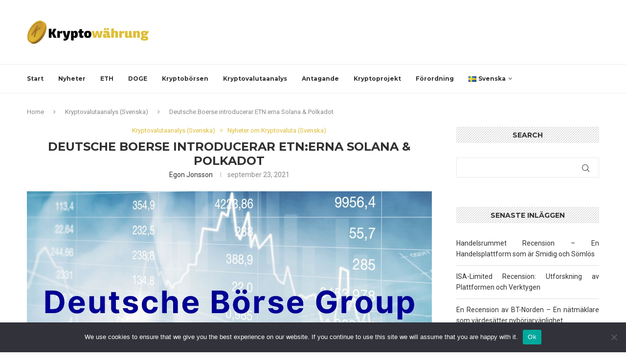

--- FILE ---
content_type: text/html; charset=UTF-8
request_url: https://kryptowahrung.org/sv/deutsche-boerse-introducerar-etnerna-solana-polkadot/
body_size: 31223
content:
<!DOCTYPE html>
<html dir="ltr" lang="sv-SE" prefix="og: https://ogp.me/ns#">
<head>
    <meta charset="UTF-8">
    <meta http-equiv="X-UA-Compatible" content="IE=edge">
    <meta name="viewport" content="width=device-width, initial-scale=1">
    <link rel="profile" href="http://gmpg.org/xfn/11"/>
	    <link rel="alternate" type="application/rss+xml" title="Kryptowährung RSS Feed"
          href="https://kryptowahrung.org/sv/feed/"/>
    <link rel="alternate" type="application/atom+xml" title="Kryptowährung Atom Feed"
          href="https://kryptowahrung.org/sv/feed/atom/"/>
    <link rel="pingback" href="https://kryptowahrung.org/xmlrpc.php"/>
    <!--[if lt IE 9]>
	<script src="https://kryptowahrung.org/wp-content/themes/soledad/js/html5.js"></script>
	<![endif]-->
	<title>Deutsche Boerse introducerar ETN:erna Solana &amp; Polkadot - Kryptowährung</title>
<link rel='preconnect' href='https://fonts.googleapis.com' />
<link rel='preconnect' href='https://fonts.gstatic.com' />
<meta http-equiv='x-dns-prefetch-control' content='on'>
<link rel='dns-prefetch' href='//fonts.googleapis.com' />
<link rel='dns-prefetch' href='//fonts.gstatic.com' />
<link rel='dns-prefetch' href='//s.gravatar.com' />
<link rel='dns-prefetch' href='//www.google-analytics.com' />
		<style>.penci-library-modal-btn {margin-left: 5px;background: #33ad67;vertical-align: top;font-size: 0 !important;}.penci-library-modal-btn:before {content: '';width: 16px;height: 16px;background-image: url('https://kryptowahrung.org/wp-content/themes/soledad/images/penci-icon.png');background-position: center;background-size: contain;background-repeat: no-repeat;}#penci-library-modal .penci-elementor-template-library-template-name {text-align: right;flex: 1 0 0%;}</style>
		<style>img:is([sizes="auto" i], [sizes^="auto," i]) { contain-intrinsic-size: 3000px 1500px }</style>
	
		<!-- All in One SEO Pro 4.9.3 - aioseo.com -->
	<meta name="description" content="Deutsche Boerse, en operatör på den tyska börsen, dyker vidare i derivaten av kryptovalutor och listar tre stycken nya börshandlade obligationer (ETN) från VanEck. Deutsche Boerse tillkännagav officiellt i tisdags som VanEcks nya ETN:er om Polkadots DOT och Solana (SOL) samt Tron (TRX) numera kan omsättas på den egna digitala aktiebörsen Xetra och på Frankfurtbörsen." />
	<meta name="robots" content="max-image-preview:large" />
	<meta name="author" content="Egon Jonsson"/>
	<link rel="canonical" href="https://kryptowahrung.org/sv/deutsche-boerse-introducerar-etnerna-solana-polkadot/" />
	<meta name="generator" content="All in One SEO Pro (AIOSEO) 4.9.3" />
		<meta property="og:locale" content="sv_SE" />
		<meta property="og:site_name" content="Kryptowährung -" />
		<meta property="og:type" content="article" />
		<meta property="og:title" content="Deutsche Boerse introducerar ETN:erna Solana &amp; Polkadot - Kryptowährung" />
		<meta property="og:description" content="Deutsche Boerse, en operatör på den tyska börsen, dyker vidare i derivaten av kryptovalutor och listar tre stycken nya börshandlade obligationer (ETN) från VanEck. Deutsche Boerse tillkännagav officiellt i tisdags som VanEcks nya ETN:er om Polkadots DOT och Solana (SOL) samt Tron (TRX) numera kan omsättas på den egna digitala aktiebörsen Xetra och på Frankfurtbörsen." />
		<meta property="og:url" content="https://kryptowahrung.org/sv/deutsche-boerse-introducerar-etnerna-solana-polkadot/" />
		<meta property="article:published_time" content="2021-09-23T00:07:24+00:00" />
		<meta property="article:modified_time" content="2021-09-23T00:07:24+00:00" />
		<meta name="twitter:card" content="summary_large_image" />
		<meta name="twitter:title" content="Deutsche Boerse introducerar ETN:erna Solana &amp; Polkadot - Kryptowährung" />
		<meta name="twitter:description" content="Deutsche Boerse, en operatör på den tyska börsen, dyker vidare i derivaten av kryptovalutor och listar tre stycken nya börshandlade obligationer (ETN) från VanEck. Deutsche Boerse tillkännagav officiellt i tisdags som VanEcks nya ETN:er om Polkadots DOT och Solana (SOL) samt Tron (TRX) numera kan omsättas på den egna digitala aktiebörsen Xetra och på Frankfurtbörsen." />
		<script type="application/ld+json" class="aioseo-schema">
			{"@context":"https:\/\/schema.org","@graph":[{"@type":"BlogPosting","@id":"https:\/\/kryptowahrung.org\/sv\/deutsche-boerse-introducerar-etnerna-solana-polkadot\/#blogposting","name":"Deutsche Boerse introducerar ETN:erna Solana & Polkadot - Kryptow\u00e4hrung","headline":"Deutsche Boerse introducerar ETN:erna Solana &amp; Polkadot","author":{"@id":"https:\/\/kryptowahrung.org\/sv\/author\/egon-jonsson\/#author"},"publisher":{"@id":"https:\/\/kryptowahrung.org\/#organization"},"image":{"@type":"ImageObject","url":"https:\/\/kryptowahrung.org\/wp-content\/uploads\/2021\/09\/Deutsche-Boerse-Group.jpeg","width":1600,"height":900},"datePublished":"2021-09-23T00:07:24+00:00","dateModified":"2021-09-23T00:07:24+00:00","inLanguage":"sv-SE","mainEntityOfPage":{"@id":"https:\/\/kryptowahrung.org\/sv\/deutsche-boerse-introducerar-etnerna-solana-polkadot\/#webpage"},"isPartOf":{"@id":"https:\/\/kryptowahrung.org\/sv\/deutsche-boerse-introducerar-etnerna-solana-polkadot\/#webpage"},"articleSection":"Kryptovalutaanalys (Svenska), Nyheter om Kryptovaluta (Svenska), Svenska"},{"@type":"BreadcrumbList","@id":"https:\/\/kryptowahrung.org\/sv\/deutsche-boerse-introducerar-etnerna-solana-polkadot\/#breadcrumblist","itemListElement":[{"@type":"ListItem","@id":"https:\/\/kryptowahrung.org#listItem","position":1,"name":"Home","item":"https:\/\/kryptowahrung.org","nextItem":{"@type":"ListItem","@id":"https:\/\/kryptowahrung.org\/sv\/nyheter-om-kryptovaluta\/#listItem","name":"Nyheter om Kryptovaluta (Svenska)"}},{"@type":"ListItem","@id":"https:\/\/kryptowahrung.org\/sv\/nyheter-om-kryptovaluta\/#listItem","position":2,"name":"Nyheter om Kryptovaluta (Svenska)","item":"https:\/\/kryptowahrung.org\/sv\/nyheter-om-kryptovaluta\/","nextItem":{"@type":"ListItem","@id":"https:\/\/kryptowahrung.org\/sv\/deutsche-boerse-introducerar-etnerna-solana-polkadot\/#listItem","name":"Deutsche Boerse introducerar ETN:erna Solana &amp; Polkadot"},"previousItem":{"@type":"ListItem","@id":"https:\/\/kryptowahrung.org#listItem","name":"Home"}},{"@type":"ListItem","@id":"https:\/\/kryptowahrung.org\/sv\/deutsche-boerse-introducerar-etnerna-solana-polkadot\/#listItem","position":3,"name":"Deutsche Boerse introducerar ETN:erna Solana &amp; Polkadot","previousItem":{"@type":"ListItem","@id":"https:\/\/kryptowahrung.org\/sv\/nyheter-om-kryptovaluta\/#listItem","name":"Nyheter om Kryptovaluta (Svenska)"}}]},{"@type":"Organization","@id":"https:\/\/kryptowahrung.org\/#organization","name":"Kryptow\u00e4hrung","url":"https:\/\/kryptowahrung.org\/"},{"@type":"Person","@id":"https:\/\/kryptowahrung.org\/sv\/author\/egon-jonsson\/#author","url":"https:\/\/kryptowahrung.org\/sv\/author\/egon-jonsson\/","name":"Egon Jonsson","image":{"@type":"ImageObject","@id":"https:\/\/kryptowahrung.org\/sv\/deutsche-boerse-introducerar-etnerna-solana-polkadot\/#authorImage","url":"http:\/\/kryptowahrung.org\/wp-content\/uploads\/2021\/04\/43-96x96.jpg","width":96,"height":96,"caption":"Egon Jonsson"}},{"@type":"WebPage","@id":"https:\/\/kryptowahrung.org\/sv\/deutsche-boerse-introducerar-etnerna-solana-polkadot\/#webpage","url":"https:\/\/kryptowahrung.org\/sv\/deutsche-boerse-introducerar-etnerna-solana-polkadot\/","name":"Deutsche Boerse introducerar ETN:erna Solana & Polkadot - Kryptow\u00e4hrung","description":"Deutsche Boerse, en operat\u00f6r p\u00e5 den tyska b\u00f6rsen, dyker vidare i derivaten av kryptovalutor och listar tre stycken nya b\u00f6rshandlade obligationer (ETN) fr\u00e5n VanEck. Deutsche Boerse tillk\u00e4nnagav officiellt i tisdags som VanEcks nya ETN:er om Polkadots DOT och Solana (SOL) samt Tron (TRX) numera kan oms\u00e4ttas p\u00e5 den egna digitala aktieb\u00f6rsen Xetra och p\u00e5 Frankfurtb\u00f6rsen.","inLanguage":"sv-SE","isPartOf":{"@id":"https:\/\/kryptowahrung.org\/#website"},"breadcrumb":{"@id":"https:\/\/kryptowahrung.org\/sv\/deutsche-boerse-introducerar-etnerna-solana-polkadot\/#breadcrumblist"},"author":{"@id":"https:\/\/kryptowahrung.org\/sv\/author\/egon-jonsson\/#author"},"creator":{"@id":"https:\/\/kryptowahrung.org\/sv\/author\/egon-jonsson\/#author"},"image":{"@type":"ImageObject","url":"https:\/\/kryptowahrung.org\/wp-content\/uploads\/2021\/09\/Deutsche-Boerse-Group.jpeg","@id":"https:\/\/kryptowahrung.org\/sv\/deutsche-boerse-introducerar-etnerna-solana-polkadot\/#mainImage","width":1600,"height":900},"primaryImageOfPage":{"@id":"https:\/\/kryptowahrung.org\/sv\/deutsche-boerse-introducerar-etnerna-solana-polkadot\/#mainImage"},"datePublished":"2021-09-23T00:07:24+00:00","dateModified":"2021-09-23T00:07:24+00:00"},{"@type":"WebSite","@id":"https:\/\/kryptowahrung.org\/#website","url":"https:\/\/kryptowahrung.org\/","name":"Kryptow\u00e4hrung","inLanguage":"sv-SE","publisher":{"@id":"https:\/\/kryptowahrung.org\/#organization"}}]}
		</script>
		<!-- All in One SEO Pro -->

<link rel='dns-prefetch' href='//fonts.googleapis.com' />
<link rel="alternate" type="application/rss+xml" title="Kryptowährung &raquo; Webbflöde" href="https://kryptowahrung.org/sv/feed/" />
<link rel="alternate" type="application/rss+xml" title="Kryptowährung &raquo; Kommentarsflöde" href="https://kryptowahrung.org/sv/comments/feed/" />
<link rel="alternate" type="application/rss+xml" title="Kryptowährung &raquo; Kommentarsflöde för Deutsche Boerse introducerar ETN:erna Solana &amp; Polkadot" href="https://kryptowahrung.org/sv/deutsche-boerse-introducerar-etnerna-solana-polkadot/feed/" />
<script type="text/javascript">
/* <![CDATA[ */
window._wpemojiSettings = {"baseUrl":"https:\/\/s.w.org\/images\/core\/emoji\/15.0.3\/72x72\/","ext":".png","svgUrl":"https:\/\/s.w.org\/images\/core\/emoji\/15.0.3\/svg\/","svgExt":".svg","source":{"concatemoji":"https:\/\/kryptowahrung.org\/wp-includes\/js\/wp-emoji-release.min.js?ver=6.7.4"}};
/*! This file is auto-generated */
!function(i,n){var o,s,e;function c(e){try{var t={supportTests:e,timestamp:(new Date).valueOf()};sessionStorage.setItem(o,JSON.stringify(t))}catch(e){}}function p(e,t,n){e.clearRect(0,0,e.canvas.width,e.canvas.height),e.fillText(t,0,0);var t=new Uint32Array(e.getImageData(0,0,e.canvas.width,e.canvas.height).data),r=(e.clearRect(0,0,e.canvas.width,e.canvas.height),e.fillText(n,0,0),new Uint32Array(e.getImageData(0,0,e.canvas.width,e.canvas.height).data));return t.every(function(e,t){return e===r[t]})}function u(e,t,n){switch(t){case"flag":return n(e,"\ud83c\udff3\ufe0f\u200d\u26a7\ufe0f","\ud83c\udff3\ufe0f\u200b\u26a7\ufe0f")?!1:!n(e,"\ud83c\uddfa\ud83c\uddf3","\ud83c\uddfa\u200b\ud83c\uddf3")&&!n(e,"\ud83c\udff4\udb40\udc67\udb40\udc62\udb40\udc65\udb40\udc6e\udb40\udc67\udb40\udc7f","\ud83c\udff4\u200b\udb40\udc67\u200b\udb40\udc62\u200b\udb40\udc65\u200b\udb40\udc6e\u200b\udb40\udc67\u200b\udb40\udc7f");case"emoji":return!n(e,"\ud83d\udc26\u200d\u2b1b","\ud83d\udc26\u200b\u2b1b")}return!1}function f(e,t,n){var r="undefined"!=typeof WorkerGlobalScope&&self instanceof WorkerGlobalScope?new OffscreenCanvas(300,150):i.createElement("canvas"),a=r.getContext("2d",{willReadFrequently:!0}),o=(a.textBaseline="top",a.font="600 32px Arial",{});return e.forEach(function(e){o[e]=t(a,e,n)}),o}function t(e){var t=i.createElement("script");t.src=e,t.defer=!0,i.head.appendChild(t)}"undefined"!=typeof Promise&&(o="wpEmojiSettingsSupports",s=["flag","emoji"],n.supports={everything:!0,everythingExceptFlag:!0},e=new Promise(function(e){i.addEventListener("DOMContentLoaded",e,{once:!0})}),new Promise(function(t){var n=function(){try{var e=JSON.parse(sessionStorage.getItem(o));if("object"==typeof e&&"number"==typeof e.timestamp&&(new Date).valueOf()<e.timestamp+604800&&"object"==typeof e.supportTests)return e.supportTests}catch(e){}return null}();if(!n){if("undefined"!=typeof Worker&&"undefined"!=typeof OffscreenCanvas&&"undefined"!=typeof URL&&URL.createObjectURL&&"undefined"!=typeof Blob)try{var e="postMessage("+f.toString()+"("+[JSON.stringify(s),u.toString(),p.toString()].join(",")+"));",r=new Blob([e],{type:"text/javascript"}),a=new Worker(URL.createObjectURL(r),{name:"wpTestEmojiSupports"});return void(a.onmessage=function(e){c(n=e.data),a.terminate(),t(n)})}catch(e){}c(n=f(s,u,p))}t(n)}).then(function(e){for(var t in e)n.supports[t]=e[t],n.supports.everything=n.supports.everything&&n.supports[t],"flag"!==t&&(n.supports.everythingExceptFlag=n.supports.everythingExceptFlag&&n.supports[t]);n.supports.everythingExceptFlag=n.supports.everythingExceptFlag&&!n.supports.flag,n.DOMReady=!1,n.readyCallback=function(){n.DOMReady=!0}}).then(function(){return e}).then(function(){var e;n.supports.everything||(n.readyCallback(),(e=n.source||{}).concatemoji?t(e.concatemoji):e.wpemoji&&e.twemoji&&(t(e.twemoji),t(e.wpemoji)))}))}((window,document),window._wpemojiSettings);
/* ]]> */
</script>
<!-- kryptowahrung.org is managing ads with Advanced Ads 2.0.7 – https://wpadvancedads.com/ --><script id="krypt-ready">
			window.advanced_ads_ready=function(e,a){a=a||"complete";var d=function(e){return"interactive"===a?"loading"!==e:"complete"===e};d(document.readyState)?e():document.addEventListener("readystatechange",(function(a){d(a.target.readyState)&&e()}),{once:"interactive"===a})},window.advanced_ads_ready_queue=window.advanced_ads_ready_queue||[];		</script>
		<style id='wp-emoji-styles-inline-css' type='text/css'>

	img.wp-smiley, img.emoji {
		display: inline !important;
		border: none !important;
		box-shadow: none !important;
		height: 1em !important;
		width: 1em !important;
		margin: 0 0.07em !important;
		vertical-align: -0.1em !important;
		background: none !important;
		padding: 0 !important;
	}
</style>
<link rel='stylesheet' id='wp-block-library-css' href='https://kryptowahrung.org/wp-includes/css/dist/block-library/style.min.css?ver=6.7.4' type='text/css' media='all' />
<style id='wp-block-library-theme-inline-css' type='text/css'>
.wp-block-audio :where(figcaption){color:#555;font-size:13px;text-align:center}.is-dark-theme .wp-block-audio :where(figcaption){color:#ffffffa6}.wp-block-audio{margin:0 0 1em}.wp-block-code{border:1px solid #ccc;border-radius:4px;font-family:Menlo,Consolas,monaco,monospace;padding:.8em 1em}.wp-block-embed :where(figcaption){color:#555;font-size:13px;text-align:center}.is-dark-theme .wp-block-embed :where(figcaption){color:#ffffffa6}.wp-block-embed{margin:0 0 1em}.blocks-gallery-caption{color:#555;font-size:13px;text-align:center}.is-dark-theme .blocks-gallery-caption{color:#ffffffa6}:root :where(.wp-block-image figcaption){color:#555;font-size:13px;text-align:center}.is-dark-theme :root :where(.wp-block-image figcaption){color:#ffffffa6}.wp-block-image{margin:0 0 1em}.wp-block-pullquote{border-bottom:4px solid;border-top:4px solid;color:currentColor;margin-bottom:1.75em}.wp-block-pullquote cite,.wp-block-pullquote footer,.wp-block-pullquote__citation{color:currentColor;font-size:.8125em;font-style:normal;text-transform:uppercase}.wp-block-quote{border-left:.25em solid;margin:0 0 1.75em;padding-left:1em}.wp-block-quote cite,.wp-block-quote footer{color:currentColor;font-size:.8125em;font-style:normal;position:relative}.wp-block-quote:where(.has-text-align-right){border-left:none;border-right:.25em solid;padding-left:0;padding-right:1em}.wp-block-quote:where(.has-text-align-center){border:none;padding-left:0}.wp-block-quote.is-large,.wp-block-quote.is-style-large,.wp-block-quote:where(.is-style-plain){border:none}.wp-block-search .wp-block-search__label{font-weight:700}.wp-block-search__button{border:1px solid #ccc;padding:.375em .625em}:where(.wp-block-group.has-background){padding:1.25em 2.375em}.wp-block-separator.has-css-opacity{opacity:.4}.wp-block-separator{border:none;border-bottom:2px solid;margin-left:auto;margin-right:auto}.wp-block-separator.has-alpha-channel-opacity{opacity:1}.wp-block-separator:not(.is-style-wide):not(.is-style-dots){width:100px}.wp-block-separator.has-background:not(.is-style-dots){border-bottom:none;height:1px}.wp-block-separator.has-background:not(.is-style-wide):not(.is-style-dots){height:2px}.wp-block-table{margin:0 0 1em}.wp-block-table td,.wp-block-table th{word-break:normal}.wp-block-table :where(figcaption){color:#555;font-size:13px;text-align:center}.is-dark-theme .wp-block-table :where(figcaption){color:#ffffffa6}.wp-block-video :where(figcaption){color:#555;font-size:13px;text-align:center}.is-dark-theme .wp-block-video :where(figcaption){color:#ffffffa6}.wp-block-video{margin:0 0 1em}:root :where(.wp-block-template-part.has-background){margin-bottom:0;margin-top:0;padding:1.25em 2.375em}
</style>
<link rel='stylesheet' id='aioseo/css/src/vue/standalone/blocks/table-of-contents/global.scss-css' href='https://kryptowahrung.org/wp-content/plugins/all-in-one-seo-pack-pro/dist/Pro/assets/css/table-of-contents/global.e90f6d47.css?ver=4.9.3' type='text/css' media='all' />
<link rel='stylesheet' id='aioseo/css/src/vue/standalone/blocks/pro/recipe/global.scss-css' href='https://kryptowahrung.org/wp-content/plugins/all-in-one-seo-pack-pro/dist/Pro/assets/css/recipe/global.67a3275f.css?ver=4.9.3' type='text/css' media='all' />
<link rel='stylesheet' id='aioseo/css/src/vue/standalone/blocks/pro/product/global.scss-css' href='https://kryptowahrung.org/wp-content/plugins/all-in-one-seo-pack-pro/dist/Pro/assets/css/product/global.61066cfb.css?ver=4.9.3' type='text/css' media='all' />
<style id='classic-theme-styles-inline-css' type='text/css'>
/*! This file is auto-generated */
.wp-block-button__link{color:#fff;background-color:#32373c;border-radius:9999px;box-shadow:none;text-decoration:none;padding:calc(.667em + 2px) calc(1.333em + 2px);font-size:1.125em}.wp-block-file__button{background:#32373c;color:#fff;text-decoration:none}
</style>
<style id='global-styles-inline-css' type='text/css'>
:root{--wp--preset--aspect-ratio--square: 1;--wp--preset--aspect-ratio--4-3: 4/3;--wp--preset--aspect-ratio--3-4: 3/4;--wp--preset--aspect-ratio--3-2: 3/2;--wp--preset--aspect-ratio--2-3: 2/3;--wp--preset--aspect-ratio--16-9: 16/9;--wp--preset--aspect-ratio--9-16: 9/16;--wp--preset--color--black: #000000;--wp--preset--color--cyan-bluish-gray: #abb8c3;--wp--preset--color--white: #ffffff;--wp--preset--color--pale-pink: #f78da7;--wp--preset--color--vivid-red: #cf2e2e;--wp--preset--color--luminous-vivid-orange: #ff6900;--wp--preset--color--luminous-vivid-amber: #fcb900;--wp--preset--color--light-green-cyan: #7bdcb5;--wp--preset--color--vivid-green-cyan: #00d084;--wp--preset--color--pale-cyan-blue: #8ed1fc;--wp--preset--color--vivid-cyan-blue: #0693e3;--wp--preset--color--vivid-purple: #9b51e0;--wp--preset--gradient--vivid-cyan-blue-to-vivid-purple: linear-gradient(135deg,rgba(6,147,227,1) 0%,rgb(155,81,224) 100%);--wp--preset--gradient--light-green-cyan-to-vivid-green-cyan: linear-gradient(135deg,rgb(122,220,180) 0%,rgb(0,208,130) 100%);--wp--preset--gradient--luminous-vivid-amber-to-luminous-vivid-orange: linear-gradient(135deg,rgba(252,185,0,1) 0%,rgba(255,105,0,1) 100%);--wp--preset--gradient--luminous-vivid-orange-to-vivid-red: linear-gradient(135deg,rgba(255,105,0,1) 0%,rgb(207,46,46) 100%);--wp--preset--gradient--very-light-gray-to-cyan-bluish-gray: linear-gradient(135deg,rgb(238,238,238) 0%,rgb(169,184,195) 100%);--wp--preset--gradient--cool-to-warm-spectrum: linear-gradient(135deg,rgb(74,234,220) 0%,rgb(151,120,209) 20%,rgb(207,42,186) 40%,rgb(238,44,130) 60%,rgb(251,105,98) 80%,rgb(254,248,76) 100%);--wp--preset--gradient--blush-light-purple: linear-gradient(135deg,rgb(255,206,236) 0%,rgb(152,150,240) 100%);--wp--preset--gradient--blush-bordeaux: linear-gradient(135deg,rgb(254,205,165) 0%,rgb(254,45,45) 50%,rgb(107,0,62) 100%);--wp--preset--gradient--luminous-dusk: linear-gradient(135deg,rgb(255,203,112) 0%,rgb(199,81,192) 50%,rgb(65,88,208) 100%);--wp--preset--gradient--pale-ocean: linear-gradient(135deg,rgb(255,245,203) 0%,rgb(182,227,212) 50%,rgb(51,167,181) 100%);--wp--preset--gradient--electric-grass: linear-gradient(135deg,rgb(202,248,128) 0%,rgb(113,206,126) 100%);--wp--preset--gradient--midnight: linear-gradient(135deg,rgb(2,3,129) 0%,rgb(40,116,252) 100%);--wp--preset--font-size--small: 12px;--wp--preset--font-size--medium: 20px;--wp--preset--font-size--large: 32px;--wp--preset--font-size--x-large: 42px;--wp--preset--font-size--normal: 14px;--wp--preset--font-size--huge: 42px;--wp--preset--spacing--20: 0.44rem;--wp--preset--spacing--30: 0.67rem;--wp--preset--spacing--40: 1rem;--wp--preset--spacing--50: 1.5rem;--wp--preset--spacing--60: 2.25rem;--wp--preset--spacing--70: 3.38rem;--wp--preset--spacing--80: 5.06rem;--wp--preset--shadow--natural: 6px 6px 9px rgba(0, 0, 0, 0.2);--wp--preset--shadow--deep: 12px 12px 50px rgba(0, 0, 0, 0.4);--wp--preset--shadow--sharp: 6px 6px 0px rgba(0, 0, 0, 0.2);--wp--preset--shadow--outlined: 6px 6px 0px -3px rgba(255, 255, 255, 1), 6px 6px rgba(0, 0, 0, 1);--wp--preset--shadow--crisp: 6px 6px 0px rgba(0, 0, 0, 1);}:where(.is-layout-flex){gap: 0.5em;}:where(.is-layout-grid){gap: 0.5em;}body .is-layout-flex{display: flex;}.is-layout-flex{flex-wrap: wrap;align-items: center;}.is-layout-flex > :is(*, div){margin: 0;}body .is-layout-grid{display: grid;}.is-layout-grid > :is(*, div){margin: 0;}:where(.wp-block-columns.is-layout-flex){gap: 2em;}:where(.wp-block-columns.is-layout-grid){gap: 2em;}:where(.wp-block-post-template.is-layout-flex){gap: 1.25em;}:where(.wp-block-post-template.is-layout-grid){gap: 1.25em;}.has-black-color{color: var(--wp--preset--color--black) !important;}.has-cyan-bluish-gray-color{color: var(--wp--preset--color--cyan-bluish-gray) !important;}.has-white-color{color: var(--wp--preset--color--white) !important;}.has-pale-pink-color{color: var(--wp--preset--color--pale-pink) !important;}.has-vivid-red-color{color: var(--wp--preset--color--vivid-red) !important;}.has-luminous-vivid-orange-color{color: var(--wp--preset--color--luminous-vivid-orange) !important;}.has-luminous-vivid-amber-color{color: var(--wp--preset--color--luminous-vivid-amber) !important;}.has-light-green-cyan-color{color: var(--wp--preset--color--light-green-cyan) !important;}.has-vivid-green-cyan-color{color: var(--wp--preset--color--vivid-green-cyan) !important;}.has-pale-cyan-blue-color{color: var(--wp--preset--color--pale-cyan-blue) !important;}.has-vivid-cyan-blue-color{color: var(--wp--preset--color--vivid-cyan-blue) !important;}.has-vivid-purple-color{color: var(--wp--preset--color--vivid-purple) !important;}.has-black-background-color{background-color: var(--wp--preset--color--black) !important;}.has-cyan-bluish-gray-background-color{background-color: var(--wp--preset--color--cyan-bluish-gray) !important;}.has-white-background-color{background-color: var(--wp--preset--color--white) !important;}.has-pale-pink-background-color{background-color: var(--wp--preset--color--pale-pink) !important;}.has-vivid-red-background-color{background-color: var(--wp--preset--color--vivid-red) !important;}.has-luminous-vivid-orange-background-color{background-color: var(--wp--preset--color--luminous-vivid-orange) !important;}.has-luminous-vivid-amber-background-color{background-color: var(--wp--preset--color--luminous-vivid-amber) !important;}.has-light-green-cyan-background-color{background-color: var(--wp--preset--color--light-green-cyan) !important;}.has-vivid-green-cyan-background-color{background-color: var(--wp--preset--color--vivid-green-cyan) !important;}.has-pale-cyan-blue-background-color{background-color: var(--wp--preset--color--pale-cyan-blue) !important;}.has-vivid-cyan-blue-background-color{background-color: var(--wp--preset--color--vivid-cyan-blue) !important;}.has-vivid-purple-background-color{background-color: var(--wp--preset--color--vivid-purple) !important;}.has-black-border-color{border-color: var(--wp--preset--color--black) !important;}.has-cyan-bluish-gray-border-color{border-color: var(--wp--preset--color--cyan-bluish-gray) !important;}.has-white-border-color{border-color: var(--wp--preset--color--white) !important;}.has-pale-pink-border-color{border-color: var(--wp--preset--color--pale-pink) !important;}.has-vivid-red-border-color{border-color: var(--wp--preset--color--vivid-red) !important;}.has-luminous-vivid-orange-border-color{border-color: var(--wp--preset--color--luminous-vivid-orange) !important;}.has-luminous-vivid-amber-border-color{border-color: var(--wp--preset--color--luminous-vivid-amber) !important;}.has-light-green-cyan-border-color{border-color: var(--wp--preset--color--light-green-cyan) !important;}.has-vivid-green-cyan-border-color{border-color: var(--wp--preset--color--vivid-green-cyan) !important;}.has-pale-cyan-blue-border-color{border-color: var(--wp--preset--color--pale-cyan-blue) !important;}.has-vivid-cyan-blue-border-color{border-color: var(--wp--preset--color--vivid-cyan-blue) !important;}.has-vivid-purple-border-color{border-color: var(--wp--preset--color--vivid-purple) !important;}.has-vivid-cyan-blue-to-vivid-purple-gradient-background{background: var(--wp--preset--gradient--vivid-cyan-blue-to-vivid-purple) !important;}.has-light-green-cyan-to-vivid-green-cyan-gradient-background{background: var(--wp--preset--gradient--light-green-cyan-to-vivid-green-cyan) !important;}.has-luminous-vivid-amber-to-luminous-vivid-orange-gradient-background{background: var(--wp--preset--gradient--luminous-vivid-amber-to-luminous-vivid-orange) !important;}.has-luminous-vivid-orange-to-vivid-red-gradient-background{background: var(--wp--preset--gradient--luminous-vivid-orange-to-vivid-red) !important;}.has-very-light-gray-to-cyan-bluish-gray-gradient-background{background: var(--wp--preset--gradient--very-light-gray-to-cyan-bluish-gray) !important;}.has-cool-to-warm-spectrum-gradient-background{background: var(--wp--preset--gradient--cool-to-warm-spectrum) !important;}.has-blush-light-purple-gradient-background{background: var(--wp--preset--gradient--blush-light-purple) !important;}.has-blush-bordeaux-gradient-background{background: var(--wp--preset--gradient--blush-bordeaux) !important;}.has-luminous-dusk-gradient-background{background: var(--wp--preset--gradient--luminous-dusk) !important;}.has-pale-ocean-gradient-background{background: var(--wp--preset--gradient--pale-ocean) !important;}.has-electric-grass-gradient-background{background: var(--wp--preset--gradient--electric-grass) !important;}.has-midnight-gradient-background{background: var(--wp--preset--gradient--midnight) !important;}.has-small-font-size{font-size: var(--wp--preset--font-size--small) !important;}.has-medium-font-size{font-size: var(--wp--preset--font-size--medium) !important;}.has-large-font-size{font-size: var(--wp--preset--font-size--large) !important;}.has-x-large-font-size{font-size: var(--wp--preset--font-size--x-large) !important;}
:where(.wp-block-post-template.is-layout-flex){gap: 1.25em;}:where(.wp-block-post-template.is-layout-grid){gap: 1.25em;}
:where(.wp-block-columns.is-layout-flex){gap: 2em;}:where(.wp-block-columns.is-layout-grid){gap: 2em;}
:root :where(.wp-block-pullquote){font-size: 1.5em;line-height: 1.6;}
</style>
<link rel='stylesheet' id='cookie-notice-front-css' href='https://kryptowahrung.org/wp-content/plugins/cookie-notice/css/front.min.css?ver=2.5.6' type='text/css' media='all' />
<link rel='stylesheet' id='lets-review-css' href='https://kryptowahrung.org/wp-content/plugins/lets-review/frontend/css/lets-review-style.min.css?ver=2.1' type='text/css' media='all' />
<link rel='stylesheet' id='fontAwesome-css' href='https://kryptowahrung.org/wp-content/plugins/lets-review/admin/css/fonts/font-awesome/css/font-awesome.min.css?ver=2.1' type='text/css' media='all' />
<link rel='stylesheet' id='dashicons-css' href='https://kryptowahrung.org/wp-includes/css/dashicons.min.css?ver=6.7.4' type='text/css' media='all' />
<link rel='stylesheet' id='wp-schema-pro-fontend-style-css' href='https://kryptowahrung.org/wp-content/plugins/wp-schema-pro/admin/assets/css/frontend.css?ver=1.1.8' type='text/css' media='all' />
<link rel='stylesheet' id='penci-fonts-css' href='https://fonts.googleapis.com/css?family=Montserrat%3A300%2C300italic%2C400%2C400italic%2C500%2C500italic%2C700%2C700italic%2C800%2C800italic%7CRoboto%3A300%2C300italic%2C400%2C400italic%2C500%2C500italic%2C600%2C600italic%2C700%2C700italic%2C800%2C800italic%26subset%3Dlatin%2Ccyrillic%2Ccyrillic-ext%2Cgreek%2Cgreek-ext%2Clatin-ext&#038;display=swap&#038;ver=8.2.5' type='text/css' media='all' />
<link rel='stylesheet' id='penci-main-style-css' href='https://kryptowahrung.org/wp-content/themes/soledad/main.css?ver=8.2.5' type='text/css' media='all' />
<link rel='stylesheet' id='penci-font-awesomeold-css' href='https://kryptowahrung.org/wp-content/themes/soledad/css/font-awesome.4.7.0.swap.min.css?ver=4.7.0' type='text/css' media='all' />
<link rel='stylesheet' id='penci_icon-css' href='https://kryptowahrung.org/wp-content/themes/soledad/css/penci-icon.css?ver=8.2.5' type='text/css' media='all' />
<link rel='stylesheet' id='penci_style-css' href='https://kryptowahrung.org/wp-content/themes/soledad-child/style.css?ver=8.2.5.1663516046' type='text/css' media='all' />
<link rel='stylesheet' id='penci_social_counter-css' href='https://kryptowahrung.org/wp-content/themes/soledad/css/social-counter.css?ver=8.2.5' type='text/css' media='all' />
<link rel='stylesheet' id='elementor-icons-css' href='https://kryptowahrung.org/wp-content/plugins/elementor/assets/lib/eicons/css/elementor-icons.min.css?ver=5.16.0' type='text/css' media='all' />
<link rel='stylesheet' id='elementor-frontend-legacy-css' href='https://kryptowahrung.org/wp-content/plugins/elementor/assets/css/frontend-legacy.min.css?ver=3.7.6' type='text/css' media='all' />
<link rel='stylesheet' id='elementor-frontend-css' href='https://kryptowahrung.org/wp-content/plugins/elementor/assets/css/frontend.min.css?ver=3.7.6' type='text/css' media='all' />
<link rel='stylesheet' id='elementor-post-1900-css' href='https://kryptowahrung.org/wp-content/uploads/elementor/css/post-1900.css?ver=1744023053' type='text/css' media='all' />
<link rel='stylesheet' id='elementor-global-css' href='https://kryptowahrung.org/wp-content/uploads/elementor/css/global.css?ver=1744023054' type='text/css' media='all' />
<link rel='stylesheet' id='elementor-post-8260-css' href='https://kryptowahrung.org/wp-content/uploads/elementor/css/post-8260.css?ver=1744023054' type='text/css' media='all' />
<link rel='stylesheet' id='tmm-css' href='https://kryptowahrung.org/wp-content/plugins/team-members/inc/css/tmm_style.css?ver=6.7.4' type='text/css' media='all' />
<link rel='stylesheet' id='google-fonts-1-css' href='https://fonts.googleapis.com/css?family=Roboto%3A100%2C100italic%2C200%2C200italic%2C300%2C300italic%2C400%2C400italic%2C500%2C500italic%2C600%2C600italic%2C700%2C700italic%2C800%2C800italic%2C900%2C900italic%7CRoboto+Slab%3A100%2C100italic%2C200%2C200italic%2C300%2C300italic%2C400%2C400italic%2C500%2C500italic%2C600%2C600italic%2C700%2C700italic%2C800%2C800italic%2C900%2C900italic&#038;display=auto&#038;ver=6.7.4' type='text/css' media='all' />
<link rel='stylesheet' id='elementor-icons-shared-0-css' href='https://kryptowahrung.org/wp-content/plugins/elementor/assets/lib/font-awesome/css/fontawesome.min.css?ver=5.15.3' type='text/css' media='all' />
<link rel='stylesheet' id='elementor-icons-fa-solid-css' href='https://kryptowahrung.org/wp-content/plugins/elementor/assets/lib/font-awesome/css/solid.min.css?ver=5.15.3' type='text/css' media='all' />
<script type="text/javascript" id="cookie-notice-front-js-before">
/* <![CDATA[ */
var cnArgs = {"ajaxUrl":"https:\/\/kryptowahrung.org\/wp-admin\/admin-ajax.php","nonce":"f838475496","hideEffect":"fade","position":"bottom","onScroll":false,"onScrollOffset":100,"onClick":false,"cookieName":"cookie_notice_accepted","cookieTime":2592000,"cookieTimeRejected":2592000,"globalCookie":false,"redirection":false,"cache":false,"revokeCookies":false,"revokeCookiesOpt":"automatic"};
/* ]]> */
</script>
<script type="text/javascript" src="https://kryptowahrung.org/wp-content/plugins/cookie-notice/js/front.min.js?ver=2.5.6" id="cookie-notice-front-js"></script>
<script type="text/javascript" src="https://kryptowahrung.org/wp-includes/js/jquery/jquery.min.js?ver=3.7.1" id="jquery-core-js"></script>
<script type="text/javascript" src="https://kryptowahrung.org/wp-includes/js/jquery/jquery-migrate.min.js?ver=3.4.1" id="jquery-migrate-js"></script>
<script type="text/javascript" id="seo-automated-link-building-js-extra">
/* <![CDATA[ */
var seoAutomatedLinkBuilding = {"ajaxUrl":"https:\/\/kryptowahrung.org\/wp-admin\/admin-ajax.php"};
/* ]]> */
</script>
<script type="text/javascript" src="https://kryptowahrung.org/wp-content/plugins/seo-automated-link-building/js/seo-automated-link-building.js?ver=6.7.4" id="seo-automated-link-building-js"></script>
<link rel="https://api.w.org/" href="https://kryptowahrung.org/wp-json/" /><link rel="alternate" title="JSON" type="application/json" href="https://kryptowahrung.org/wp-json/wp/v2/posts/5234" /><link rel="EditURI" type="application/rsd+xml" title="RSD" href="https://kryptowahrung.org/xmlrpc.php?rsd" />
<meta name="generator" content="WordPress 6.7.4" />
<link rel='shortlink' href='https://kryptowahrung.org/?p=5234' />
<link rel="alternate" title="oEmbed (JSON)" type="application/json+oembed" href="https://kryptowahrung.org/wp-json/oembed/1.0/embed?url=https%3A%2F%2Fkryptowahrung.org%2Fsv%2Fdeutsche-boerse-introducerar-etnerna-solana-polkadot%2F" />
<link rel="alternate" title="oEmbed (XML)" type="text/xml+oembed" href="https://kryptowahrung.org/wp-json/oembed/1.0/embed?url=https%3A%2F%2Fkryptowahrung.org%2Fsv%2Fdeutsche-boerse-introducerar-etnerna-solana-polkadot%2F&#038;format=xml" />
<!-- start Simple Custom CSS and JS -->
<script type="text/javascript">
jQuery(document).ready(function( $ ){
  
  	 
 	 var countryList = [{"name":"Afghanistan","dial_code":"+93","code":"AF"},{"name":"Albania","dial_code":"+355","code":"AL"},{"name":"Algeria","dial_code":"+213","code":"DZ"},{"name":"American Samoa","dial_code":"+1 684","code":"AS"},{"name":"Andorra","dial_code":"+376","code":"AD"},{"name":"Angola","dial_code":"+244","code":"AO"},{"name":"Anguilla","dial_code":"+1 264","code":"AI"},{"name":"Antigua and Barbuda","dial_code":"+1268","code":"AG"},{"name":"Argentina","dial_code":"+54","code":"AR"},{"name":"Armenia","dial_code":"+374","code":"AM"},{"name":"Aruba","dial_code":"+297","code":"AW"},{"name":"Australia","dial_code":"+61","code":"AU"},{"name":"Austria","dial_code":"+43","code":"AT"},{"name":"Azerbaijan","dial_code":"+994","code":"AZ"},{"name":"Bahamas","dial_code":"+1 242","code":"BS"},{"name":"Bahrain","dial_code":"+973","code":"BH"},{"name":"Bangladesh","dial_code":"+880","code":"BD"},{"name":"Barbados","dial_code":"+1 246","code":"BB"},{"name":"Belarus","dial_code":"+375","code":"BY"},{"name":"Belgium","dial_code":"+32","code":"BE"},{"name":"Belize","dial_code":"+501","code":"BZ"},{"name":"Benin","dial_code":"+229","code":"BJ"},{"name":"Bermuda","dial_code":"+1 441","code":"BM"},{"name":"Bhutan","dial_code":"+975","code":"BT"},{"name":"Bosnia and Herzegovina","dial_code":"+387","code":"BA"},{"name":"Botswana","dial_code":"+267","code":"BW"},{"name":"Brazil","dial_code":"+55","code":"BR"},{"name":"British Indian Ocean Territory","dial_code":"+246","code":"IO"},{"name":"Bulgaria","dial_code":"+359","code":"BG"},{"name":"Burkina Faso","dial_code":"+226","code":"BF"},{"name":"Burundi","dial_code":"+257","code":"BI"},{"name":"Cambodia","dial_code":"+855","code":"KH"},{"name":"Cameroon","dial_code":"+237","code":"CM"},{"name":"Canada","dial_code":"+1","code":"CA"},{"name":"Cape Verde","dial_code":"+238","code":"CV"},{"name":"Cayman Islands","dial_code":"+ 345","code":"KY"},{"name":"Central African Republic","dial_code":"+236","code":"CF"},{"name":"Chad","dial_code":"+235","code":"TD"},{"name":"Chile","dial_code":"+56","code":"CL"},{"name":"China","dial_code":"+86","code":"CN"},{"name":"Christmas Island","dial_code":"+61","code":"CX"},{"name":"Colombia","dial_code":"+57","code":"CO"},{"name":"Comoros","dial_code":"+269","code":"KM"},{"name":"Congo","dial_code":"+242","code":"CG"},{"name":"Cook Islands","dial_code":"+682","code":"CK"},{"name":"Costa Rica","dial_code":"+506","code":"CR"},{"name":"Croatia","dial_code":"+385","code":"HR"},{"name":"Cuba","dial_code":"+53","code":"CU"},{"name":"Cyprus","dial_code":"+537","code":"CY"},{"name":"Czech Republic","dial_code":"+420","code":"CZ"},{"name":"Denmark","dial_code":"+45","code":"DK"},{"name":"Djibouti","dial_code":"+253","code":"DJ"},{"name":"Dominica","dial_code":"+1 767","code":"DM"},{"name":"Dominican Republic","dial_code":"+1 849","code":"DO"},{"name":"Ecuador","dial_code":"+593","code":"EC"},{"name":"Egypt","dial_code":"+20","code":"EG"},{"name":"El Salvador","dial_code":"+503","code":"SV"},{"name":"Equatorial Guinea","dial_code":"+240","code":"GQ"},{"name":"Eritrea","dial_code":"+291","code":"ER"},{"name":"Estonia","dial_code":"+372","code":"EE"},{"name":"Ethiopia","dial_code":"+251","code":"ET"},{"name":"Faroe Islands","dial_code":"+298","code":"FO"},{"name":"Fiji","dial_code":"+679","code":"FJ"},{"name":"Finland","dial_code":"+358","code":"FI"},{"name":"France","dial_code":"+33","code":"FR"},{"name":"French Guiana","dial_code":"+594","code":"GF"},{"name":"French Polynesia","dial_code":"+689","code":"PF"},{"name":"Gabon","dial_code":"+241","code":"GA"},{"name":"Gambia","dial_code":"+220","code":"GM"},{"name":"Georgia","dial_code":"+995","code":"GE"},{"name":"Germany","dial_code":"+49","code":"DE"},{"name":"Ghana","dial_code":"+233","code":"GH"},{"name":"Gibraltar","dial_code":"+350","code":"GI"},{"name":"Greece","dial_code":"+30","code":"GR"},{"name":"Greenland","dial_code":"+299","code":"GL"},{"name":"Grenada","dial_code":"+1 473","code":"GD"},{"name":"Guadeloupe","dial_code":"+590","code":"GP"},{"name":"Guam","dial_code":"+1 671","code":"GU"},{"name":"Guatemala","dial_code":"+502","code":"GT"},{"name":"Guinea","dial_code":"+224","code":"GN"},{"name":"Guinea-Bissau","dial_code":"+245","code":"GW"},{"name":"Guyana","dial_code":"+595","code":"GY"},{"name":"Haiti","dial_code":"+509","code":"HT"},{"name":"Honduras","dial_code":"+504","code":"HN"},{"name":"Hungary","dial_code":"+36","code":"HU"},{"name":"Iceland","dial_code":"+354","code":"IS"},{"name":"India","dial_code":"+91","code":"IN"},{"name":"Indonesia","dial_code":"+62","code":"ID"},{"name":"Iraq","dial_code":"+964","code":"IQ"},{"name":"Ireland","dial_code":"+353","code":"IE"},{"name":"Israel","dial_code":"+972","code":"IL"},{"name":"Italy","dial_code":"+39","code":"IT"},{"name":"Jamaica","dial_code":"+1 876","code":"JM"},{"name":"Japan","dial_code":"+81","code":"JP"},{"name":"Jordan","dial_code":"+962","code":"JO"},{"name":"Kazakhstan","dial_code":"+7 7","code":"KZ"},{"name":"Kenya","dial_code":"+254","code":"KE"},{"name":"Kiribati","dial_code":"+686","code":"KI"},{"name":"Kuwait","dial_code":"+965","code":"KW"},{"name":"Kyrgyzstan","dial_code":"+996","code":"KG"},{"name":"Latvia","dial_code":"+371","code":"LV"},{"name":"Lebanon","dial_code":"+961","code":"LB"},{"name":"Lesotho","dial_code":"+266","code":"LS"},{"name":"Liberia","dial_code":"+231","code":"LR"},{"name":"Liechtenstein","dial_code":"+423","code":"LI"},{"name":"Lithuania","dial_code":"+370","code":"LT"},{"name":"Luxembourg","dial_code":"+352","code":"LU"},{"name":"Madagascar","dial_code":"+261","code":"MG"},{"name":"Malawi","dial_code":"+265","code":"MW"},{"name":"Malaysia","dial_code":"+60","code":"MY"},{"name":"Maldives","dial_code":"+960","code":"MV"},{"name":"Mali","dial_code":"+223","code":"ML"},{"name":"Malta","dial_code":"+356","code":"MT"},{"name":"Marshall Islands","dial_code":"+692","code":"MH"},{"name":"Martinique","dial_code":"+596","code":"MQ"},{"name":"Mauritania","dial_code":"+222","code":"MR"},{"name":"Mauritius","dial_code":"+230","code":"MU"},{"name":"Mayotte","dial_code":"+262","code":"YT"},{"name":"Mexico","dial_code":"+52","code":"MX"},{"name":"Monaco","dial_code":"+377","code":"MC"},{"name":"Mongolia","dial_code":"+976","code":"MN"},{"name":"Montenegro","dial_code":"+382","code":"ME"},{"name":"Montserrat","dial_code":"+1664","code":"MS"},{"name":"Morocco","dial_code":"+212","code":"MA"},{"name":"Myanmar","dial_code":"+95","code":"MM"},{"name":"Namibia","dial_code":"+264","code":"NA"},{"name":"Nauru","dial_code":"+674","code":"NR"},{"name":"Nepal","dial_code":"+977","code":"NP"},{"name":"Netherlands","dial_code":"+31","code":"NL"},{"name":"Netherlands Antilles","dial_code":"+599","code":"AN"},{"name":"New Caledonia","dial_code":"+687","code":"NC"},{"name":"New Zealand","dial_code":"+64","code":"NZ"},{"name":"Nicaragua","dial_code":"+505","code":"NI"},{"name":"Niger","dial_code":"+227","code":"NE"},{"name":"Nigeria","dial_code":"+234","code":"NG"},{"name":"Niue","dial_code":"+683","code":"NU"},{"name":"Norfolk Island","dial_code":"+672","code":"NF"},{"name":"Northern Mariana Islands","dial_code":"+1 670","code":"MP"},{"name":"Norway","dial_code":"+47","code":"NO"},{"name":"Oman","dial_code":"+968","code":"OM"},{"name":"Pakistan","dial_code":"+92","code":"PK"},{"name":"Palau","dial_code":"+680","code":"PW"},{"name":"Panama","dial_code":"+507","code":"PA"},{"name":"Papua New Guinea","dial_code":"+675","code":"PG"},{"name":"Paraguay","dial_code":"+595","code":"PY"},{"name":"Peru","dial_code":"+51","code":"PE"},{"name":"Philippines","dial_code":"+63","code":"PH"},{"name":"Poland","dial_code":"+48","code":"PL"},{"name":"Portugal","dial_code":"+351","code":"PT"},{"name":"Puerto Rico","dial_code":"+1 939","code":"PR"},{"name":"Qatar","dial_code":"+974","code":"QA"},{"name":"Romania","dial_code":"+40","code":"RO"},{"name":"Rwanda","dial_code":"+250","code":"RW"},{"name":"Samoa","dial_code":"+685","code":"WS"},{"name":"San Marino","dial_code":"+378","code":"SM"},{"name":"Saudi Arabia","dial_code":"+966","code":"SA"},{"name":"Senegal","dial_code":"+221","code":"SN"},{"name":"Serbia","dial_code":"+381","code":"RS"},{"name":"Seychelles","dial_code":"+248","code":"SC"},{"name":"Sierra Leone","dial_code":"+232","code":"SL"},{"name":"Singapore","dial_code":"+65","code":"SG"},{"name":"Slovakia","dial_code":"+421","code":"SK"},{"name":"Slovenia","dial_code":"+386","code":"SI"},{"name":"Solomon Islands","dial_code":"+677","code":"SB"},{"name":"South Africa","dial_code":"+27","code":"ZA"},{"name":"South Georgia and the South Sandwich Islands","dial_code":"+500","code":"GS"},{"name":"Spain","dial_code":"+34","code":"ES"},{"name":"Sri Lanka","dial_code":"+94","code":"LK"},{"name":"Sudan","dial_code":"+249","code":"SD"},{"name":"Suriname","dial_code":"+597","code":"SR"},{"name":"Swaziland","dial_code":"+268","code":"SZ"},{"name":"Sweden","dial_code":"+46","code":"SE"},{"name":"Switzerland","dial_code":"+41","code":"CH"},{"name":"Tajikistan","dial_code":"+992","code":"TJ"},{"name":"Thailand","dial_code":"+66","code":"TH"},{"name":"Togo","dial_code":"+228","code":"TG"},{"name":"Tokelau","dial_code":"+690","code":"TK"},{"name":"Tonga","dial_code":"+676","code":"TO"},{"name":"Trinidad and Tobago","dial_code":"+1 868","code":"TT"},{"name":"Tunisia","dial_code":"+216","code":"TN"},{"name":"Turkey","dial_code":"+90","code":"TR"},{"name":"Turkmenistan","dial_code":"+993","code":"TM"},{"name":"Turks and Caicos Islands","dial_code":"+1 649","code":"TC"},{"name":"Tuvalu","dial_code":"+688","code":"TV"},{"name":"Uganda","dial_code":"+256","code":"UG"},{"name":"Ukraine","dial_code":"+380","code":"UA"},{"name":"United Arab Emirates","dial_code":"+971","code":"AE"},{"name":"United Kingdom","dial_code":"+44","code":"GB"},{"name":"United States","dial_code":"+1","code":"US"},{"name":"Uruguay","dial_code":"+598","code":"UY"},{"name":"Uzbekistan","dial_code":"+998","code":"UZ"},{"name":"Vanuatu","dial_code":"+678","code":"VU"},{"name":"Wallis and Futuna","dial_code":"+681","code":"WF"},{"name":"Yemen","dial_code":"+967","code":"YE"},{"name":"Zambia","dial_code":"+260","code":"ZM"},{"name":"Zimbabwe","dial_code":"+263","code":"ZW"},{"name":"land Islands","dial_code":"","code":"AX"},{"name":"Antarctica","dial_code":null,"code":"AQ"},{"name":"Bolivia, Plurinational State of","dial_code":"+591","code":"BO"},{"name":"Brunei Darussalam","dial_code":"+673","code":"BN"},{"name":"Cocos (Keeling) Islands","dial_code":"+61","code":"CC"},{"name":"Congo, The Democratic Republic of the","dial_code":"+243","code":"CD"},{"name":"Cote d'Ivoire","dial_code":"+225","code":"CI"},{"name":"Falkland Islands (Malvinas)","dial_code":"+500","code":"FK"},{"name":"Guernsey","dial_code":"+44","code":"GG"},{"name":"Holy See (Vatican City State)","dial_code":"+379","code":"VA"},{"name":"Hong Kong","dial_code":"+852","code":"HK"},{"name":"Iran, Islamic Republic of","dial_code":"+98","code":"IR"},{"name":"Isle of Man","dial_code":"+44","code":"IM"},{"name":"Jersey","dial_code":"+44","code":"JE"},{"name":"Korea, Democratic Peoples Republic of","dial_code":"+850","code":"KP"},{"name":"Korea, Republic of","dial_code":"+82","code":"KR"},{"name":"Lao Peoples Democratic Republic","dial_code":"+856","code":"LA"},{"name":"Libyan Arab Jamahiriya","dial_code":"+218","code":"LY"},{"name":"Macao","dial_code":"+853","code":"MO"},{"name":"Macedonia, The Former Yugoslav Republic of","dial_code":"+389","code":"MK"},{"name":"Micronesia, Federated States of","dial_code":"+691","code":"FM"},{"name":"Moldova, Republic of","dial_code":"+373","code":"MD"},{"name":"Mozambique","dial_code":"+258","code":"MZ"},{"name":"Palestinian Territory, Occupied","dial_code":"+970","code":"PS"},{"name":"Pitcairn","dial_code":"+872","code":"PN"},{"name":"Réunion","dial_code":"+262","code":"RE"},{"name":"Russia","dial_code":"+7","code":"RU"},{"name":"Saint Barthélemy","dial_code":"+590","code":"BL"},{"name":"Saint Helena, Ascension and Tristan Da Cunha","dial_code":"+290","code":"SH"},{"name":"Saint Kitts and Nevis","dial_code":"+1 869","code":"KN"},{"name":"Saint Lucia","dial_code":"+1 758","code":"LC"},{"name":"Saint Martin","dial_code":"+590","code":"MF"},{"name":"Saint Pierre and Miquelon","dial_code":"+508","code":"PM"},{"name":"Saint Vincent and the Grenadines","dial_code":"+1 784","code":"VC"},{"name":"Sao Tome and Principe","dial_code":"+239","code":"ST"},{"name":"Somalia","dial_code":"+252","code":"SO"},{"name":"Svalbard and Jan Mayen","dial_code":"+47","code":"SJ"},{"name":"Syrian Arab Republic","dial_code":"+963","code":"SY"},{"name":"Taiwan, Province of China","dial_code":"+886","code":"TW"},{"name":"Tanzania, United Republic of","dial_code":"+255","code":"TZ"},{"name":"Timor-Leste","dial_code":"+670","code":"TL"},{"name":"Venezuela, Bolivarian Republic of","dial_code":"+58","code":"VE"},{"name":"Viet Nam","dial_code":"+84","code":"VN"},{"name":"Virgin Islands, British","dial_code":"+1 284","code":"VG"},{"name":"Virgin Islands, U.S.","dial_code":"+1 340","code":"VI"}];
 	 
     
 
 
    var searchParams = new URLSearchParams(window.location.search);
    var inf = searchParams.get("inf");
  	var dvc = searchParams.get("dvc");
  	var cmp = searchParams.get("cmp");
	var kws = searchParams.get("kws");
  	var crt = searchParams.get("crt");
  	var sub_1 = searchParams.get("sub_1");
    var sub_2 = searchParams.get("sub_2");
  	var sub_3 = searchParams.get("sub_3");
  	
  
  
  $(document).on('submit', 'form[name="ezinternet"]', function(){ // Start Form Submit

    var first_name =  $(this).find('input[name="form_fields[first_name]"]').val();
    var last_name =  $(this).find('input[name="form_fields[last_name]"]').val();
    var email =  $(this).find('input[name="form_fields[email]"]').val();
    var prefix =  $(this).find('input[name="form_fields[prefix]"]').val();
    var phone =  $(this).find('input[name="form_fields[phone]"]').val();
    var ip =  $(this).find('input[name="form_fields[ip]"]').val();
	var country_code = $(this).find('input[name="form_fields[country_code]"]').val();
    var actual_url = window.location.href;
    
    var popupPagename = $(this).find('input[name="form_fields[popuppagename]"]').val();
    
    
    
  
      
      
     var path = window.location.pathname;
  	 var lang = 'en';
  	 var pageName = 'Home Page - ' + lang.toUpperCase();
  			
	 var htmlLang = $('html').attr('lang');
  	 var lang = htmlLang.split('-')[0];
  		
     if (!lang){
          lang = 'en';
     }
 
    var res = path.replace(/\\|\//g,'');
    
  	if(res == lang || !res){
       pageName = 'Home Page - ' + lang.toUpperCase();
    } else {
      pageName = res;
    }
      
    if (popupPagename){
      pageName = popupPagename + ' - ' + pageName; 
    }
   
   
    $.ajax({ // start of ajax call
      url: '/curl/functions/send-lead.php',
      type: 'POST',
      data:{
        'first_name':first_name, 'last_name':last_name,'email':email,'country_code':country_code,'phone':phone,'ip':ip,'prefix':prefix, 'actual_url':actual_url, 
          'lang':lang, 'page_name':pageName,'inf':inf, 'dvc':dvc, 'cmp':cmp, 'kws':kws,'crt':crt, 'sub_1':sub_1, 'sub_2':sub_2, 'sub_3':sub_3},
      success: function(result){ // start of result 
		if (result['autologin']){
          window.location.replace(result['autologin']);
          
        }
        
      },
    });
   
// End Ajax
   
   
 }); // End form Submit
  
 

  $.ajax({
		url: '//' + window.location.hostname + '/curl/functions/geoLocation.php',
		dataType: 'json',
		type: 'GET',
		headers:{
			"accept": "application/json", 
		}, 
		success: function(data){
			$('input[name="form_fields[ip]"]').val(data.ip);
			$('input[name="form_fields[country_name]').val(data.country_name);
			$('input[name="form_fields[country_code]"]').val(data.iso);
          
//           	$('input[name="form_fields[actual_url]"]').val(window.location.href);
          // Global hidden input
          window.user_ip = data.ip;
          window.user_country_name = data.country_name;
          window.user_country_code = data.iso;
          
               
      $.each(countryList,function(idx, obj) {
           if(data.iso == obj.code){
             $('input[name="form_fields[country_prefix]"]').val(obj.dial_code.replace('+', ''));
             //Global hidden input
             
             $('input[name="hidden_country_prefix"]').val(obj.dial_code.replace('+', ''));
             
           window.user_prefix = obj.dial_code.replace('+', '');
             
             
             $('#form-field-prefix').val(obj.dial_code.replace('+', ''));
             $('#form-field-prefix').css("text-align", "center");
             $('#form-field-prefix').prop('readonly', true);
             
           }
        });   

	}

});
  
  
});  // End jQuery document ready


</script>
<!-- end Simple Custom CSS and JS -->
		<script type="text/javascript">
			var _statcounter = _statcounter || [];
			_statcounter.push({"tags": {"author": "Egon Jonsson"}});
		</script>
		  <script src="https://cdn.onesignal.com/sdks/web/v16/OneSignalSDK.page.js" defer></script>
  <script>
          window.OneSignalDeferred = window.OneSignalDeferred || [];
          OneSignalDeferred.push(async function(OneSignal) {
            await OneSignal.init({
              appId: "",
              serviceWorkerOverrideForTypical: true,
              path: "https://kryptowahrung.org/wp-content/plugins/onesignal-free-web-push-notifications/sdk_files/",
              serviceWorkerParam: { scope: "/wp-content/plugins/onesignal-free-web-push-notifications/sdk_files/push/onesignal/" },
              serviceWorkerPath: "OneSignalSDKWorker.js",
            });
          });

          // Unregister the legacy OneSignal service worker to prevent scope conflicts
          navigator.serviceWorker.getRegistrations().then((registrations) => {
            // Iterate through all registered service workers
            registrations.forEach((registration) => {
              // Check the script URL to identify the specific service worker
              if (registration.active && registration.active.scriptURL.includes('OneSignalSDKWorker.js.php')) {
                // Unregister the service worker
                registration.unregister().then((success) => {
                  if (success) {
                    console.log('OneSignalSW: Successfully unregistered:', registration.active.scriptURL);
                  } else {
                    console.log('OneSignalSW: Failed to unregister:', registration.active.scriptURL);
                  }
                });
              }
            });
          }).catch((error) => {
            console.error('Error fetching service worker registrations:', error);
          });
        </script>


<!-- This site is optimized with the Schema plugin v1.7.9.5 - https://schema.press -->
<script type="application/ld+json">{"@context":"https:\/\/schema.org\/","@type":"BlogPosting","mainEntityOfPage":{"@type":"WebPage","@id":"https:\/\/kryptowahrung.org\/sv\/deutsche-boerse-introducerar-etnerna-solana-polkadot\/"},"url":"https:\/\/kryptowahrung.org\/sv\/deutsche-boerse-introducerar-etnerna-solana-polkadot\/","headline":"Deutsche Boerse introducerar ETN:erna Solana &amp; Polkadot","datePublished":"2021-09-23T00:07:24+00:00","dateModified":"2021-09-23T00:07:24+00:00","publisher":{"@type":"Organization","@id":"https:\/\/kryptowahrung.org\/#organization","name":"Kryptowährung","logo":{"@type":"ImageObject","url":"","width":600,"height":60}},"image":{"@type":"ImageObject","url":"https:\/\/kryptowahrung.org\/wp-content\/uploads\/2021\/09\/Deutsche-Boerse-Group.jpeg","width":1600,"height":900},"articleSection":"Kryptovalutaanalys (Svenska)","description":"Deutsche Boerse, en operatör på den tyska börsen, dyker vidare i derivaten av kryptovalutor och listar tre stycken nya börshandlade obligationer (ETN) från VanEck. Deutsche Boerse tillkännagav officiellt i tisdags som VanEcks nya ETN:er om Polkadots DOT och Solana (SOL) samt Tron (TRX) numera kan omsättas på den egna","author":{"@type":"Person","name":"Egon Jonsson","url":"https:\/\/kryptowahrung.org\/sv\/author\/egon-jonsson\/","description":"Egon Jonsson är en skribent på kryptowahrung.org. Han bor i Göteborg och har skrivit om kryptovalutor och blockkedjeteknik ända sedan 2013 - då han köpte sin första Bitcoin.","image":{"@type":"ImageObject","url":"http:\/\/kryptowahrung.org\/wp-content\/uploads\/2021\/04\/43-96x96.jpg","height":96,"width":96}}}</script>

<!-- sitelink-search-box Schema optimized by Schema Pro --><script type="application/ld+json">{"@context":"https:\/\/schema.org","@type":"WebSite","name":"Kryptow\u00e4hrung","url":"https:\/\/kryptowahrung.org","potentialAction":[{"@type":"SearchAction","target":"https:\/\/kryptowahrung.org\/?s={search_term_string}","query-input":"required name=search_term_string"}]}</script><!-- / sitelink-search-box Schema optimized by Schema Pro --><!-- breadcrumb Schema optimized by Schema Pro --><script type="application/ld+json">{"@context":"https:\/\/schema.org","@type":"BreadcrumbList","itemListElement":[{"@type":"ListItem","position":1,"item":{"@id":"https:\/\/kryptowahrung.org\/","name":"Home"}},{"@type":"ListItem","position":2,"item":{"@id":"https:\/\/kryptowahrung.org\/sv\/deutsche-boerse-introducerar-etnerna-solana-polkadot\/","name":"Deutsche Boerse introducerar ETN:erna Solana &amp; Polkadot"}}]}</script><!-- / breadcrumb Schema optimized by Schema Pro --><style id="penci-custom-style" type="text/css">body{ --pcbg-cl: #fff; --pctext-cl: #313131; --pcborder-cl: #dedede; --pcheading-cl: #313131; --pcmeta-cl: #888888; --pcaccent-cl: #6eb48c; --pcbody-font: 'PT Serif', serif; --pchead-font: 'Raleway', sans-serif; --pchead-wei: bold; } .single.penci-body-single-style-5 #header, .single.penci-body-single-style-6 #header, .single.penci-body-single-style-10 #header, .single.penci-body-single-style-5 .pc-wrapbuilder-header, .single.penci-body-single-style-6 .pc-wrapbuilder-header, .single.penci-body-single-style-10 .pc-wrapbuilder-header { --pchd-mg: 40px; } .fluid-width-video-wrapper > div { position: absolute; left: 0; right: 0; top: 0; width: 100%; height: 100%; } .yt-video-place { position: relative; text-align: center; } .yt-video-place.embed-responsive .start-video { display: block; top: 0; left: 0; bottom: 0; right: 0; position: absolute; transform: none; } .yt-video-place.embed-responsive .start-video img { margin: 0; padding: 0; top: 50%; display: inline-block; position: absolute; left: 50%; transform: translate(-50%, -50%); width: 68px; height: auto; } body { --pchead-font: 'Montserrat', sans-serif; } body { --pcbody-font: 'Roboto', sans-serif; } p{ line-height: 1.8; } .penci-hide-tagupdated{ display: none !important; } .widget ul li, .post-entry, p, .post-entry p{ line-height: 1.6; } .featured-area .penci-image-holder, .featured-area .penci-slider4-overlay, .featured-area .penci-slide-overlay .overlay-link, .featured-style-29 .featured-slider-overlay, .penci-slider38-overlay{ border-radius: ; -webkit-border-radius: ; } .penci-featured-content-right:before{ border-top-right-radius: ; border-bottom-right-radius: ; } .penci-flat-overlay .penci-slide-overlay .penci-mag-featured-content:before{ border-bottom-left-radius: ; border-bottom-right-radius: ; } .container-single .post-image{ border-radius: ; -webkit-border-radius: ; } .penci-mega-thumbnail .penci-image-holder{ border-radius: ; -webkit-border-radius: ; } .penci-page-header h1 { text-transform: none; } body{ --pcaccent-cl: #dcbb34; } .penci-menuhbg-toggle:hover .lines-button:after, .penci-menuhbg-toggle:hover .penci-lines:before, .penci-menuhbg-toggle:hover .penci-lines:after,.tags-share-box.tags-share-box-s2 .post-share-plike,.penci-video_playlist .penci-playlist-title,.pencisc-column-2.penci-video_playlist .penci-video-nav .playlist-panel-item, .pencisc-column-1.penci-video_playlist .penci-video-nav .playlist-panel-item,.penci-video_playlist .penci-custom-scroll::-webkit-scrollbar-thumb, .pencisc-button, .post-entry .pencisc-button, .penci-dropcap-box, .penci-dropcap-circle, .penci-login-register input[type="submit"]:hover, .penci-ld .penci-ldin:before, .penci-ldspinner > div{ background: #dcbb34; } a, .post-entry .penci-portfolio-filter ul li a:hover, .penci-portfolio-filter ul li a:hover, .penci-portfolio-filter ul li.active a, .post-entry .penci-portfolio-filter ul li.active a, .penci-countdown .countdown-amount, .archive-box h1, .post-entry a, .container.penci-breadcrumb span a:hover,.container.penci-breadcrumb a:hover, .post-entry blockquote:before, .post-entry blockquote cite, .post-entry blockquote .author, .wpb_text_column blockquote:before, .wpb_text_column blockquote cite, .wpb_text_column blockquote .author, .penci-pagination a:hover, ul.penci-topbar-menu > li a:hover, div.penci-topbar-menu > ul > li a:hover, .penci-recipe-heading a.penci-recipe-print,.penci-review-metas .penci-review-btnbuy, .main-nav-social a:hover, .widget-social .remove-circle a:hover i, .penci-recipe-index .cat > a.penci-cat-name, #bbpress-forums li.bbp-body ul.forum li.bbp-forum-info a:hover, #bbpress-forums li.bbp-body ul.topic li.bbp-topic-title a:hover, #bbpress-forums li.bbp-body ul.forum li.bbp-forum-info .bbp-forum-content a, #bbpress-forums li.bbp-body ul.topic p.bbp-topic-meta a, #bbpress-forums .bbp-breadcrumb a:hover, #bbpress-forums .bbp-forum-freshness a:hover, #bbpress-forums .bbp-topic-freshness a:hover, #buddypress ul.item-list li div.item-title a, #buddypress ul.item-list li h4 a, #buddypress .activity-header a:first-child, #buddypress .comment-meta a:first-child, #buddypress .acomment-meta a:first-child, div.bbp-template-notice a:hover, .penci-menu-hbg .menu li a .indicator:hover, .penci-menu-hbg .menu li a:hover, #sidebar-nav .menu li a:hover, .penci-rlt-popup .rltpopup-meta .rltpopup-title:hover, .penci-video_playlist .penci-video-playlist-item .penci-video-title:hover, .penci_list_shortcode li:before, .penci-dropcap-box-outline, .penci-dropcap-circle-outline, .penci-dropcap-regular, .penci-dropcap-bold{ color: #dcbb34; } .penci-home-popular-post ul.slick-dots li button:hover, .penci-home-popular-post ul.slick-dots li.slick-active button, .post-entry blockquote .author span:after, .error-image:after, .error-404 .go-back-home a:after, .penci-header-signup-form, .woocommerce span.onsale, .woocommerce #respond input#submit:hover, .woocommerce a.button:hover, .woocommerce button.button:hover, .woocommerce input.button:hover, .woocommerce nav.woocommerce-pagination ul li span.current, .woocommerce div.product .entry-summary div[itemprop="description"]:before, .woocommerce div.product .entry-summary div[itemprop="description"] blockquote .author span:after, .woocommerce div.product .woocommerce-tabs #tab-description blockquote .author span:after, .woocommerce #respond input#submit.alt:hover, .woocommerce a.button.alt:hover, .woocommerce button.button.alt:hover, .woocommerce input.button.alt:hover, .pcheader-icon.shoping-cart-icon > a > span, #penci-demobar .buy-button, #penci-demobar .buy-button:hover, .penci-recipe-heading a.penci-recipe-print:hover,.penci-review-metas .penci-review-btnbuy:hover, .penci-review-process span, .penci-review-score-total, #navigation.menu-style-2 ul.menu ul.sub-menu:before, #navigation.menu-style-2 .menu ul ul.sub-menu:before, .penci-go-to-top-floating, .post-entry.blockquote-style-2 blockquote:before, #bbpress-forums #bbp-search-form .button, #bbpress-forums #bbp-search-form .button:hover, .wrapper-boxed .bbp-pagination-links span.current, #bbpress-forums #bbp_reply_submit:hover, #bbpress-forums #bbp_topic_submit:hover,#main .bbp-login-form .bbp-submit-wrapper button[type="submit"]:hover, #buddypress .dir-search input[type=submit], #buddypress .groups-members-search input[type=submit], #buddypress button:hover, #buddypress a.button:hover, #buddypress a.button:focus, #buddypress input[type=button]:hover, #buddypress input[type=reset]:hover, #buddypress ul.button-nav li a:hover, #buddypress ul.button-nav li.current a, #buddypress div.generic-button a:hover, #buddypress .comment-reply-link:hover, #buddypress input[type=submit]:hover, #buddypress div.pagination .pagination-links .current, #buddypress div.item-list-tabs ul li.selected a, #buddypress div.item-list-tabs ul li.current a, #buddypress div.item-list-tabs ul li a:hover, #buddypress table.notifications thead tr, #buddypress table.notifications-settings thead tr, #buddypress table.profile-settings thead tr, #buddypress table.profile-fields thead tr, #buddypress table.wp-profile-fields thead tr, #buddypress table.messages-notices thead tr, #buddypress table.forum thead tr, #buddypress input[type=submit] { background-color: #dcbb34; } .penci-pagination ul.page-numbers li span.current, #comments_pagination span { color: #fff; background: #dcbb34; border-color: #dcbb34; } .footer-instagram h4.footer-instagram-title > span:before, .woocommerce nav.woocommerce-pagination ul li span.current, .penci-pagination.penci-ajax-more a.penci-ajax-more-button:hover, .penci-recipe-heading a.penci-recipe-print:hover,.penci-review-metas .penci-review-btnbuy:hover, .home-featured-cat-content.style-14 .magcat-padding:before, .wrapper-boxed .bbp-pagination-links span.current, #buddypress .dir-search input[type=submit], #buddypress .groups-members-search input[type=submit], #buddypress button:hover, #buddypress a.button:hover, #buddypress a.button:focus, #buddypress input[type=button]:hover, #buddypress input[type=reset]:hover, #buddypress ul.button-nav li a:hover, #buddypress ul.button-nav li.current a, #buddypress div.generic-button a:hover, #buddypress .comment-reply-link:hover, #buddypress input[type=submit]:hover, #buddypress div.pagination .pagination-links .current, #buddypress input[type=submit], form.pc-searchform.penci-hbg-search-form input.search-input:hover, form.pc-searchform.penci-hbg-search-form input.search-input:focus, .penci-dropcap-box-outline, .penci-dropcap-circle-outline { border-color: #dcbb34; } .woocommerce .woocommerce-error, .woocommerce .woocommerce-info, .woocommerce .woocommerce-message { border-top-color: #dcbb34; } .penci-slider ol.penci-control-nav li a.penci-active, .penci-slider ol.penci-control-nav li a:hover, .penci-related-carousel .owl-dot.active span, .penci-owl-carousel-slider .owl-dot.active span{ border-color: #dcbb34; background-color: #dcbb34; } .woocommerce .woocommerce-message:before, .woocommerce form.checkout table.shop_table .order-total .amount, .woocommerce ul.products li.product .price ins, .woocommerce ul.products li.product .price, .woocommerce div.product p.price ins, .woocommerce div.product span.price ins, .woocommerce div.product p.price, .woocommerce div.product .entry-summary div[itemprop="description"] blockquote:before, .woocommerce div.product .woocommerce-tabs #tab-description blockquote:before, .woocommerce div.product .entry-summary div[itemprop="description"] blockquote cite, .woocommerce div.product .entry-summary div[itemprop="description"] blockquote .author, .woocommerce div.product .woocommerce-tabs #tab-description blockquote cite, .woocommerce div.product .woocommerce-tabs #tab-description blockquote .author, .woocommerce div.product .product_meta > span a:hover, .woocommerce div.product .woocommerce-tabs ul.tabs li.active, .woocommerce ul.cart_list li .amount, .woocommerce ul.product_list_widget li .amount, .woocommerce table.shop_table td.product-name a:hover, .woocommerce table.shop_table td.product-price span, .woocommerce table.shop_table td.product-subtotal span, .woocommerce-cart .cart-collaterals .cart_totals table td .amount, .woocommerce .woocommerce-info:before, .woocommerce div.product span.price, .penci-container-inside.penci-breadcrumb span a:hover,.penci-container-inside.penci-breadcrumb a:hover { color: #dcbb34; } .standard-content .penci-more-link.penci-more-link-button a.more-link, .penci-readmore-btn.penci-btn-make-button a, .penci-featured-cat-seemore.penci-btn-make-button a{ background-color: #dcbb34; color: #fff; } .penci-vernav-toggle:before{ border-top-color: #dcbb34; color: #fff; } #penci-login-popup:before{ opacity: ; } .header-slogan .header-slogan-text:before, .header-slogan .header-slogan-text:after{ content: none; } #navigation .menu > li > a:hover, #navigation .menu li.current-menu-item > a, #navigation .menu > li.current_page_item > a, #navigation .menu > li:hover > a, #navigation .menu > li.current-menu-ancestor > a, #navigation .menu > li.current-menu-item > a, #navigation .menu .sub-menu li a:hover, #navigation .menu .sub-menu li.current-menu-item > a, #navigation .sub-menu li:hover > a { color: #DCBB34; } #navigation ul.menu > li > a:before, #navigation .menu > ul > li > a:before { background: #DCBB34; } #navigation .menu > li > a, #navigation ul.menu ul.sub-menu li > a, .navigation ul.menu ul.sub-menu li > a, #navigation .penci-megamenu .penci-mega-child-categories a, .navigation .penci-megamenu .penci-mega-child-categories a{ text-transform: none; } #navigation .penci-megamenu .post-mega-title a{ text-transform: uppercase; } .penci-header-signup-form { padding-top: px; padding-bottom: px; } .penci-slide-overlay .overlay-link, .penci-slider38-overlay, .penci-flat-overlay .penci-slide-overlay .penci-mag-featured-content:before { opacity: ; } .penci-item-mag:hover .penci-slide-overlay .overlay-link, .featured-style-38 .item:hover .penci-slider38-overlay, .penci-flat-overlay .penci-item-mag:hover .penci-slide-overlay .penci-mag-featured-content:before { opacity: ; } .penci-featured-content .featured-slider-overlay { opacity: ; } .featured-style-29 .featured-slider-overlay { opacity: ; } .penci-owl-carousel{--pcfs-delay:0.9s;} .penci-more-link a.more-link:hover:before { right: 100%; margin-right: 10px; width: 60px; } .penci-more-link a.more-link:hover:after{ left: 100%; margin-left: 10px; width: 60px; } .standard-post-entry a.more-link:hover, .standard-post-entry a.more-link:hover:before, .standard-post-entry a.more-link:hover:after { opacity: 0.8; } .penci-grid li.typography-style .overlay-typography { opacity: ; } .penci-grid li.typography-style:hover .overlay-typography { opacity: ; } @media only screen and (min-width: 961px){ .penci-sidebar-content{ width: 25%; } .penci-single-style-10 .penci-single-s10-content, .container.penci_sidebar:not(.two-sidebar) #main{ width: 75%; } } @media only screen and (min-width: 1201px){ .layout-14_12_14 .penci-vc-sidebar, .container.two-sidebar .penci-sidebar-content{ width: 25%; } .layout-14_12_14 .penci-main-content, .container.two-sidebar #main{ width: 50%; } } @media only screen and (min-width: 961px){ .penci-single-style-10 .penci-single-s10-content, .container.penci_sidebar.right-sidebar #main{ padding-right: 50px; } .penci-single-style-10.penci_sidebar.left-sidebar .penci-single-s10-content, .container.penci_sidebar.left-sidebar #main,.penci-woo-page-container.penci_sidebar.left-sidebar .sidebar-both .penci-single-product-sidebar-wrap,.penci-woo-page-container.penci_sidebar.left-sidebar .sidebar-bottom .penci-single-product-bottom-container .bottom-content{ padding-left: 50px; } } @media only screen and (min-width: 1201px){ .layout-14_12_14 .penci-main-content, .container.two-sidebar #main{ padding-left: 50px; padding-right: 50px; } } .penci-video_playlist .penci-video-playlist-item .penci-video-title:hover,.widget ul.side-newsfeed li .side-item .side-item-text h4 a:hover, .widget a:hover, .penci-sidebar-content .widget-social a:hover span, .widget-social a:hover span, .penci-tweets-widget-content .icon-tweets, .penci-tweets-widget-content .tweet-intents a, .penci-tweets-widget-content .tweet-intents span:after, .widget-social.remove-circle a:hover i , #wp-calendar tbody td a:hover, .penci-video_playlist .penci-video-playlist-item .penci-video-title:hover, .widget ul.side-newsfeed li .side-item .side-item-text .side-item-meta a:hover{ color: #dcbb34; } .widget .tagcloud a:hover, .widget-social a:hover i, .widget input[type="submit"]:hover,.penci-user-logged-in .penci-user-action-links a:hover,.penci-button:hover, .widget button[type="submit"]:hover { color: #fff; background-color: #dcbb34; border-color: #dcbb34; } .about-widget .about-me-heading:before { border-color: #dcbb34; } .penci-tweets-widget-content .tweet-intents-inner:before, .penci-tweets-widget-content .tweet-intents-inner:after, .pencisc-column-1.penci-video_playlist .penci-video-nav .playlist-panel-item, .penci-video_playlist .penci-custom-scroll::-webkit-scrollbar-thumb, .penci-video_playlist .penci-playlist-title { background-color: #dcbb34; } .penci-owl-carousel.penci-tweets-slider .owl-dots .owl-dot.active span, .penci-owl-carousel.penci-tweets-slider .owl-dots .owl-dot:hover span { border-color: #dcbb34; background-color: #dcbb34; } #footer-section .go-to-top i, #footer-section .go-to-top-parent span { color: #dcbb34; } .comment-content a, .container-single .post-entry a, .container-single .format-post-box .dt-special a:hover, .container-single .author-quote span, .container-single .author-post span a:hover, .post-entry blockquote:before, .post-entry blockquote cite, .post-entry blockquote .author, .wpb_text_column blockquote:before, .wpb_text_column blockquote cite, .wpb_text_column blockquote .author, .post-pagination a:hover, .author-content h5 a:hover, .author-content .author-social:hover, .item-related h3 a:hover, .container-single .format-post-box .post-format-icon i, .container.penci-breadcrumb.single-breadcrumb span a:hover,.container.penci-breadcrumb.single-breadcrumb a:hover, .penci_list_shortcode li:before, .penci-dropcap-box-outline, .penci-dropcap-circle-outline, .penci-dropcap-regular, .penci-dropcap-bold, .header-standard .post-box-meta-single .author-post span a:hover{ color: #dcbb34; } .container-single .standard-content-special .format-post-box, ul.slick-dots li button:hover, ul.slick-dots li.slick-active button, .penci-dropcap-box-outline, .penci-dropcap-circle-outline { border-color: #dcbb34; } ul.slick-dots li button:hover, ul.slick-dots li.slick-active button, #respond h3.comment-reply-title span:before, #respond h3.comment-reply-title span:after, .post-box-title:before, .post-box-title:after, .container-single .author-quote span:before, .container-single .author-quote span:after, .post-entry blockquote .author span:after, .post-entry blockquote .author span:before, .post-entry ul li:before, #respond #submit:hover, div.wpforms-container .wpforms-form.wpforms-form input[type=submit]:hover, div.wpforms-container .wpforms-form.wpforms-form button[type=submit]:hover, div.wpforms-container .wpforms-form.wpforms-form .wpforms-page-button:hover, .wpcf7 input[type="submit"]:hover, .widget_wysija input[type="submit"]:hover, .post-entry.blockquote-style-2 blockquote:before,.tags-share-box.tags-share-box-s2 .post-share-plike, .penci-dropcap-box, .penci-dropcap-circle, .penci-ldspinner > div{ background-color: #dcbb34; } .container-single .post-entry .post-tags a:hover { color: #fff; border-color: #dcbb34; background-color: #dcbb34; } .container-single .penci-standard-cat .cat > a.penci-cat-name { color: #dcbb34; } .container-single .penci-standard-cat .cat:before, .container-single .penci-standard-cat .cat:after { background-color: #dcbb34; } .container-single .post-entry .post-tags a{ color: #dcbb34; } .container-single .post-entry .post-tags a:hover{ color: #dcbb34; } .container-single .post-share a:hover, .container-single .post-share a.liked, .page-share .post-share a:hover { color: #dcbb34; } .tags-share-box.tags-share-box-2_3 .post-share .count-number-like, .post-share .count-number-like { color: #dcbb34; } .post-entry a, .container-single .post-entry a{ color: #dcbb34; } .author-content h5 a:hover{ color: #dcbb34; } .post-pagination span{ color: #dcbb34; } .post-pagination a:hover{ color: #dcbb34; } .item-related h3 a:hover{ color: #dcbb34; } .thecomment .comment-text span.author a:hover{ color: #dcbb34; } ul.homepage-featured-boxes .penci-fea-in:hover h4 span { color: #dcbb34; } .penci-home-popular-post .item-related h3 a:hover { color: #dcbb34; } .home-featured-cat-content .magcat-detail h3 a:hover { color: #dcbb34; } .home-featured-cat-content .grid-post-box-meta span a{ color: #dcbb34 } .home-featured-cat-content .grid-post-box-meta span a:hover { color: #dcbb34; } .home-featured-cat-content .first-post .magcat-detail .mag-header:after { background: #dcbb34; } .penci-slider ol.penci-control-nav li a.penci-active, .penci-slider ol.penci-control-nav li a:hover { border-color: #dcbb34; background: #dcbb34; } .penci-featured-cat-seemore a, .penci-featured-cat-seemore.penci-btn-make-button a{ color: #dcbb34 } .home-featured-cat-content .mag-photo .mag-overlay-photo { opacity: ; } .home-featured-cat-content .mag-photo:hover .mag-overlay-photo { opacity: ; } .home-featured-cat-content .mag-photo .magcat-detail h3 a:hover, .penci-single-mag-slider .magcat-detail .magcat-titlte a:hover, .home-featured-cat-content.style-14 .first-post .magcat-detail h3 a:hover, .home-featured-cat-content.style-15 .first-post .magcat-detail h3 a:hover { color: #dcbb34; } .inner-item-portfolio:hover .penci-portfolio-thumbnail a:after { opacity: ; } .penci_authors_list_widget .pc-uw-userinfo h4 a { font-size: 12px !important; } .cb-icon-wrap { display: none !important; } .cb-aff-button a { padding: 0px 20px !important; } p { font-size: 20px; text-align: justify; } body { font-size: 17px; text-align: justify; } .penci_header.penci-header-builder.main-builder-header{}.penci-header-image-logo,.penci-header-text-logo{}.pc-logo-desktop.penci-header-image-logo img{}@media only screen and (max-width: 767px){.penci_navbar_mobile .penci-header-image-logo img{}}.penci_builder_sticky_header_desktop .penci-header-image-logo img{}.penci_navbar_mobile .penci-header-text-logo{}.penci_navbar_mobile .penci-header-image-logo img{}.penci_navbar_mobile .sticky-enable .penci-header-image-logo img{}.pb-logo-sidebar-mobile{}.pc-builder-element.pb-logo-sidebar-mobile img{}.pc-logo-sticky{}.pc-builder-element.pc-logo-sticky.pc-logo img{}.pc-builder-element.pc-main-menu{}.pc-builder-element.pc-second-menu{}.pc-builder-element.pc-third-menu{}.penci-builder.penci-builder-button.button-1{}.penci-builder.penci-builder-button.button-1:hover{}.penci-builder.penci-builder-button.button-2{}.penci-builder.penci-builder-button.button-2:hover{}.penci-builder.penci-builder-button.button-3{}.penci-builder.penci-builder-button.button-3:hover{}.penci-builder.penci-builder-button.button-mobile-1{}.penci-builder.penci-builder-button.button-mobile-1:hover{}.penci-builder.penci-builder-button.button-2{}.penci-builder.penci-builder-button.button-2:hover{}.penci-builder-mobile-sidebar-nav.penci-menu-hbg{border-width:0;}.pc-builder-menu.pc-dropdown-menu{}.pc-builder-element.pc-logo.pb-logo-mobile{}.pc-header-element.penci-topbar-social .pclogin-item a{}body.penci-header-preview-layout .wrapper-boxed{min-height:1500px}.penci_header_overlap .penci-desktop-topblock,.penci-desktop-topblock{border-width:0;}.penci_header_overlap .penci-desktop-topbar,.penci-desktop-topbar{border-width:0;}.penci_header_overlap .penci-desktop-midbar,.penci-desktop-midbar{border-width:0;}.penci_header_overlap .penci-desktop-bottombar,.penci-desktop-bottombar{border-width:0;}.penci_header_overlap .penci-desktop-bottomblock,.penci-desktop-bottomblock{border-width:0;}.penci_header_overlap .penci-sticky-top,.penci-sticky-top{border-width:0;}.penci_header_overlap .penci-sticky-mid,.penci-sticky-mid{border-width:0;}.penci_header_overlap .penci-sticky-bottom,.penci-sticky-bottom{border-width:0;}.penci_header_overlap .penci-mobile-topbar,.penci-mobile-topbar{border-width:0;}.penci_header_overlap .penci-mobile-midbar,.penci-mobile-midbar{border-width:0;}.penci_header_overlap .penci-mobile-bottombar,.penci-mobile-bottombar{border-width:0;} body { --pcdm_btnbg: rgba(0, 0, 0, .1); --pcdm_btnd: #666; --pcdm_btndbg: #fff; --pcdm_btnn: var(--pctext-cl); --pcdm_btnnbg: var(--pcbg-cl); } body.pcdm-enable { --pcbg-cl: #000000; --pcbg-l-cl: #1a1a1a; --pcbg-d-cl: #000000; --pctext-cl: #fff; --pcborder-cl: #313131; --pcborders-cl: #3c3c3c; --pcheading-cl: rgba(255,255,255,0.9); --pcmeta-cl: #999999; --pcl-cl: #fff; --pclh-cl: #dcbb34; --pcaccent-cl: #dcbb34; background-color: var(--pcbg-cl); color: var(--pctext-cl); } body.pcdark-df.pcdm-enable.pclight-mode { --pcbg-cl: #fff; --pctext-cl: #313131; --pcborder-cl: #dedede; --pcheading-cl: #313131; --pcmeta-cl: #888888; --pcaccent-cl: #dcbb34; }</style><script>
var penciBlocksArray=[];
var portfolioDataJs = portfolioDataJs || [];var PENCILOCALCACHE = {};
		(function () {
				"use strict";
		
				PENCILOCALCACHE = {
					data: {},
					remove: function ( ajaxFilterItem ) {
						delete PENCILOCALCACHE.data[ajaxFilterItem];
					},
					exist: function ( ajaxFilterItem ) {
						return PENCILOCALCACHE.data.hasOwnProperty( ajaxFilterItem ) && PENCILOCALCACHE.data[ajaxFilterItem] !== null;
					},
					get: function ( ajaxFilterItem ) {
						return PENCILOCALCACHE.data[ajaxFilterItem];
					},
					set: function ( ajaxFilterItem, cachedData ) {
						PENCILOCALCACHE.remove( ajaxFilterItem );
						PENCILOCALCACHE.data[ajaxFilterItem] = cachedData;
					}
				};
			}
		)();function penciBlock() {
		    this.atts_json = '';
		    this.content = '';
		}</script>
<script type="application/ld+json">{
    "@context": "https:\/\/schema.org\/",
    "@type": "organization",
    "@id": "#organization",
    "logo": {
        "@type": "ImageObject",
        "url": "http:\/\/kryptowahrung.org\/wp-content\/uploads\/2022\/09\/logo.png"
    },
    "url": "https:\/\/kryptowahrung.org\/sv\/",
    "name": "Kryptow\u00e4hrung",
    "description": ""
}</script><script type="application/ld+json">{
    "@context": "https:\/\/schema.org\/",
    "@type": "WebSite",
    "name": "Kryptow\u00e4hrung",
    "alternateName": "",
    "url": "https:\/\/kryptowahrung.org\/sv\/"
}</script><script type="application/ld+json">{
    "@context": "https:\/\/schema.org\/",
    "@type": "BlogPosting",
    "headline": "Deutsche Boerse introducerar ETN:erna Solana &amp; Polkadot",
    "description": "Deutsche Boerse, en operat\u00f6r p\u00e5 den tyska b\u00f6rsen, dyker vidare i derivaten av kryptovalutor och listar tre stycken nya b\u00f6rshandlade obligationer (ETN) fr\u00e5n VanEck. Deutsche Boerse tillk\u00e4nnagav officiellt i tisdags&hellip;",
    "datePublished": "2021-09-23",
    "datemodified": "2021-09-23",
    "mainEntityOfPage": "https:\/\/kryptowahrung.org\/sv\/deutsche-boerse-introducerar-etnerna-solana-polkadot\/",
    "image": {
        "@type": "ImageObject",
        "url": "https:\/\/kryptowahrung.org\/wp-content\/uploads\/2021\/09\/Deutsche-Boerse-Group.jpeg",
        "width": 1600,
        "height": 900
    },
    "publisher": {
        "@type": "Organization",
        "name": "Kryptow\u00e4hrung",
        "logo": {
            "@type": "ImageObject",
            "url": "http:\/\/kryptowahrung.org\/wp-content\/uploads\/2022\/09\/logo.png"
        }
    },
    "author": {
        "@type": "Person",
        "@id": "#person-EgonJonsson",
        "name": "Egon Jonsson",
        "url": "https:\/\/kryptowahrung.org\/sv\/author\/egon-jonsson\/"
    }
}</script><script type="application/ld+json">{
    "@context": "https:\/\/schema.org\/",
    "@type": "BreadcrumbList",
    "itemListElement": [
        {
            "@type": "ListItem",
            "position": 1,
            "item": {
                "@id": "https:\/\/kryptowahrung.org\/sv",
                "name": "Home"
            }
        },
        {
            "@type": "ListItem",
            "position": 2,
            "item": {
                "@id": "https:\/\/kryptowahrung.org\/sv\/kryptovalutaanalys\/",
                "name": "Kryptovalutaanalys (Svenska)"
            }
        },
        {
            "@type": "ListItem",
            "position": 3,
            "item": {
                "@id": "https:\/\/kryptowahrung.org\/sv\/deutsche-boerse-introducerar-etnerna-solana-polkadot\/",
                "name": "Deutsche Boerse introducerar ETN:erna Solana &amp; Polkadot"
            }
        }
    ]
}</script><link rel="icon" href="https://kryptowahrung.org/wp-content/uploads/2020/05/cropped-favicon-32x32.png" sizes="32x32" />
<link rel="icon" href="https://kryptowahrung.org/wp-content/uploads/2020/05/cropped-favicon-192x192.png" sizes="192x192" />
<link rel="apple-touch-icon" href="https://kryptowahrung.org/wp-content/uploads/2020/05/cropped-favicon-180x180.png" />
<meta name="msapplication-TileImage" content="https://kryptowahrung.org/wp-content/uploads/2020/05/cropped-favicon-270x270.png" />

</head>

<body class="post-template-default single single-post postid-5234 single-format-standard cookies-not-set wp-schema-pro-1.1.8 soledad-ver-8-2-5 pclight-mode pcmn-drdw-style-slide_down pchds-default elementor-default elementor-kit-1900 aa-prefix-krypt-">
<div class="wrapper-boxed header-style-header-3 header-search-style-default">
	<div class="penci-header-wrap"><header id="header" class="header-header-3 has-bottom-line" itemscope="itemscope" itemtype="https://schema.org/WPHeader">
			<div class="inner-header penci-header-second">
			<div class="container align-left-logo">
				<div id="logo">
					<a href="https://kryptowahrung.org/sv/"><img
            class="penci-mainlogo penci-limg"             src="http://kryptowahrung.org/wp-content/uploads/2022/09/logo.png" alt="Kryptowährung"
            width="250"
            height="51"></a>
									</div>

							</div>
		</div>
						<nav id="navigation" class="header-layout-bottom header-3 menu-style-1" role="navigation" itemscope itemtype="https://schema.org/SiteNavigationElement">
			<div class="container">
				<div class="button-menu-mobile header-3"><svg width=18px height=18px viewBox="0 0 512 384" version=1.1 xmlns=http://www.w3.org/2000/svg xmlns:xlink=http://www.w3.org/1999/xlink><g stroke=none stroke-width=1 fill-rule=evenodd><g transform="translate(0.000000, 0.250080)"><rect x=0 y=0 width=512 height=62></rect><rect x=0 y=161 width=512 height=62></rect><rect x=0 y=321 width=512 height=62></rect></g></g></svg></div>
				<ul id="menu-sv" class="menu"><li id="menu-item-3316" class="menu-item menu-item-type-custom menu-item-object-custom menu-item-home ajax-mega-menu menu-item-3316"><a href="http://kryptowahrung.org/sv/">Start</a></li>
<li id="menu-item-3315" class="menu-item menu-item-type-taxonomy menu-item-object-category current-post-ancestor current-menu-parent current-post-parent ajax-mega-menu menu-item-3315"><a href="https://kryptowahrung.org/sv/nyheter-om-kryptovaluta/">Nyheter</a></li>
<li id="menu-item-3428" class="menu-item menu-item-type-taxonomy menu-item-object-category ajax-mega-menu menu-item-3428"><a href="https://kryptowahrung.org/sv/ethereum-eth-sv/">ETH</a></li>
<li id="menu-item-3509" class="menu-item menu-item-type-taxonomy menu-item-object-category ajax-mega-menu menu-item-3509"><a href="https://kryptowahrung.org/sv/doge-dogecoin/">DOGE</a></li>
<li id="menu-item-3366" class="menu-item menu-item-type-taxonomy menu-item-object-category ajax-mega-menu menu-item-3366"><a href="https://kryptowahrung.org/sv/kryptoboersen/">Kryptobörsen</a></li>
<li id="menu-item-3349" class="menu-item menu-item-type-taxonomy menu-item-object-category current-post-ancestor current-menu-parent current-post-parent ajax-mega-menu menu-item-3349"><a href="https://kryptowahrung.org/sv/kryptovalutaanalys/">Kryptovalutaanalys</a></li>
<li id="menu-item-3334" class="menu-item menu-item-type-taxonomy menu-item-object-category ajax-mega-menu menu-item-3334"><a href="https://kryptowahrung.org/sv/krypto-antagande/">Antagande</a></li>
<li id="menu-item-3362" class="menu-item menu-item-type-taxonomy menu-item-object-category ajax-mega-menu menu-item-3362"><a href="https://kryptowahrung.org/sv/kryptoprojekt/">Kryptoprojekt</a></li>
<li id="menu-item-3607" class="menu-item menu-item-type-taxonomy menu-item-object-category ajax-mega-menu menu-item-3607"><a href="https://kryptowahrung.org/sv/foerordning/">Förordning</a></li>
<li id="menu-item-3317" class="pll-parent-menu-item menu-item menu-item-type-custom menu-item-object-custom menu-item-has-children menu-item-3317"><a href="#pll_switcher"><img src="[data-uri]" alt="" width="16" height="11" style="width: 16px; height: 11px;" /><span style="margin-left:0.3em;">Svenska</span></a>
<ul class="sub-menu">
	<li id="menu-item-3317-nl" class="lang-item lang-item-2377 lang-item-nl no-translation lang-item-first menu-item menu-item-type-custom menu-item-object-custom menu-item-3317-nl"><a href="https://kryptowahrung.org/nl/" hreflang="nl-NL" lang="nl-NL"><img src="[data-uri]" alt="" width="16" height="11" style="width: 16px; height: 11px;" /><span style="margin-left:0.3em;">Nederlands</span></a></li>
	<li id="menu-item-3317-en" class="lang-item lang-item-2323 lang-item-en no-translation menu-item menu-item-type-custom menu-item-object-custom menu-item-3317-en"><a href="https://kryptowahrung.org/en/" hreflang="en-GB" lang="en-GB"><img src="[data-uri]" alt="" width="16" height="11" style="width: 16px; height: 11px;" /><span style="margin-left:0.3em;">English</span></a></li>
	<li id="menu-item-3317-de" class="lang-item lang-item-2202 lang-item-de no-translation menu-item menu-item-type-custom menu-item-object-custom menu-item-3317-de"><a href="https://kryptowahrung.org/" hreflang="de-DE" lang="de-DE"><img src="[data-uri]" alt="" width="16" height="11" style="width: 16px; height: 11px;" /><span style="margin-left:0.3em;">Deutsch</span></a></li>
	<li id="menu-item-3317-sv" class="lang-item lang-item-2289 lang-item-sv current-lang menu-item menu-item-type-custom menu-item-object-custom menu-item-home menu-item-3317-sv"><a href="https://kryptowahrung.org/sv/" hreflang="sv-SE" lang="sv-SE"><img src="[data-uri]" alt="" width="16" height="11" style="width: 16px; height: 11px;" /><span style="margin-left:0.3em;">Svenska</span></a></li>
</ul>
</li>
</ul>				
            </div>
        </nav><!-- End Navigation -->
			
</header>
<!-- end #header -->
</div>
<div class="penci-single-wrapper">
    <div class="penci-single-block">
					                <div class="container penci-breadcrumb single-breadcrumb">
                    <span><a class="crumb"
                             href="https://kryptowahrung.org/sv/">Home</a></span><i class="penci-faicon fa fa-angle-right" ></i>					<span><a class="crumb" href="https://kryptowahrung.org/sv/kryptovalutaanalys/">Kryptovalutaanalys (Svenska)</a></span><i class="penci-faicon fa fa-angle-right" ></i></i>                    <span>Deutsche Boerse introducerar ETN:erna Solana &amp; Polkadot</span>
                </div>
					
		
        <div class="container container-single penci_sidebar right-sidebar penci-enable-lightbox">
            <div id="main">
                <div class="theiaStickySidebar">

					
																	<article id="post-5234" class="post type-post status-publish">

	
		
            <div class="header-standard header-classic single-header">
				                    <div class="penci-standard-cat"><span class="cat"><a class="penci-cat-name penci-cat-2303" href="https://kryptowahrung.org/sv/kryptovalutaanalys/"  rel="category tag">Kryptovalutaanalys (Svenska)</a><a class="penci-cat-name penci-cat-2298" href="https://kryptowahrung.org/sv/nyheter-om-kryptovaluta/"  rel="category tag">Nyheter om Kryptovaluta (Svenska)</a></span></div>
				
                <h1 class="post-title single-post-title entry-title">Deutsche Boerse introducerar ETN:erna Solana &amp; Polkadot</h1>
										<div class="penci-hide-tagupdated">
			<span class="author-italic author vcard">by <a class="url fn n" href="https://kryptowahrung.org/sv/author/egon-jonsson/">Egon Jonsson</a></span>
			<time class="entry-date published" datetime="2021-09-23T00:07:24+00:00">september 23, 2021</time>		</div>
										                    <div class="post-box-meta-single">
						                            <span class="author-post byline"><span
                                        class="author vcard"> <a
                                            class="author-url url fn n"
                                            href="https://kryptowahrung.org/sv/author/egon-jonsson/">Egon Jonsson</a></span></span>
												                            <span><time class="entry-date published" datetime="2021-09-23T00:07:24+00:00">september 23, 2021</time></span>
																								                    </div>
				            </div>

			
			
			
		
		
							                    <div class="post-image">
						<a href="https://kryptowahrung.org/wp-content/uploads/2021/09/Deutsche-Boerse-Group.jpeg" data-rel="penci-gallery-image-content">							                                <img class="attachment-penci-full-thumb size-penci-full-thumb penci-lazy wp-post-image pc-singlep-img"
                                     width="1170" height="658"
                                     src="data:image/svg+xml,%3Csvg%20xmlns=&#039;http://www.w3.org/2000/svg&#039;%20viewBox=&#039;0%200%201170%20658&#039;%3E%3C/svg%3E"
                                     alt="" title="Deutsche-Boerse-Group"                                     data-sizes="(max-width: 767px) 585px, 1170px"
                                     data-srcset="https://kryptowahrung.org/wp-content/uploads/2021/09/Deutsche-Boerse-Group.jpeg 585w,https://kryptowahrung.org/wp-content/uploads/2021/09/Deutsche-Boerse-Group.jpeg"
                                     data-src="https://kryptowahrung.org/wp-content/uploads/2021/09/Deutsche-Boerse-Group.jpeg">
														</a>                    </div>
							
		
	
	
	
	    <div class="post-entry blockquote-style-1">
        <div class="inner-post-entry entry-content" id="penci-post-entry-inner">

			
			<p style="text-align: justify"><span style="font-size: 14pt">Deutsche Boerse, en operatör på den tyska börsen, dyker vidare i derivaten av kryptovalutor och listar tre stycken nya börshandlade obligationer (ETN) från VanEck.</span></p>
<p style="text-align: justify"><span style="font-size: 14pt">Deutsche Boerse tillkännagav officiellt i tisdags som VanEcks nya ETN:er om Polkadots DOT och Solana (SOL) samt <a href="http://kryptowahrung.org/tron-trx/" data-internallinksmanager029f6b8e52c="69" title="tron">Tron</a> (TRX) numera kan omsättas på den egna digitala aktiebörsen Xetra och på Frankfurtbörsen.</span></p>
<p style="text-align: justify"><span style="font-size: 14pt">Med de nya listningarna utökas Deutsche Boerse erbjudande av <a href="http://kryptowahrung.org/" data-internallinksmanager029f6b8e52c="4" title="Kryptowährung">krypto</a> ETN:er som företaget redan tidigare började erbjuda motsvarande tjänster på kryptovalutor såsom <a href="http://kryptowahrung.org/bitcoin-btc/" data-internallinksmanager029f6b8e52c="7" title="bitcoin">Bitcoin</a> (BTC) och <a href="http://kryptowahrung.org/ethereum-eth/" data-internallinksmanager029f6b8e52c="24" title="ethereum">Ether</a> (ETH), <a href="http://kryptowahrung.org/bitcoin-cash-bch/" data-internallinksmanager029f6b8e52c="8" title="bitcoin cash">Bitcoin Cash</a> (BCH) samt <a href="http://kryptowahrung.org/litecoin-ltc/" data-internallinksmanager029f6b8e52c="59" title="litecoin">Litecoin</a> (LTC), konstaterar företaget.</span></p>
<p style="text-align: justify"><span style="font-size: 14pt">&#8221;Alla ETN:er för <a href="http://kryptowahrung.org/" data-internallinksmanager029f6b8e52c="4" title="Kryptowährung">krypto</a> handel på Xetra har fysisk garanti och noteras på den reglerade marknaden vid Frankfurtbörsen&#8221;, lyder tillkännagivandet.</span></p><div class="krypt-content" id="krypt-1701029225"><center>
<a href="https://kryptowahrung.org/go-to-robot-review" target="_blank" rel="nofollow"><img src="http://kryptowahrung.org/wp-content/uploads/2025/04/trade-flarex-2.png" width="90%" alt="Handelsroboter"></a>
</center>
<br></div>
<p style="text-align: justify"><span style="font-size: 14pt">I enlighet med Deutsche Boerse kan placerare köpa krypto ETN:er liknande aktier och börshandlade medel (<a href="http://kryptowahrung.org/bitcoin-investmentfonds/" data-internallinksmanager029f6b8e52c="13" title="investmentfonds">ETF</a>) som aktier eller ETF:er utan krav på att inrätta kryptopengar. &#8221;Genom centraliserad clearing gynnas institutionella placerare också av betydligt lägre risker i samband med transaktionernas avveckling&#8221;, tillade företaget.</span></p>
<p style="text-align: justify"><span style="font-size: 14pt">VanEck konstaterade i sitt eget meddelande att de nya erbjudandena följer efter tidigare introduktioner av utbyteshandlade produkter om Bitcoin respektive Ether. &#8221;Ytterligare ETN:er kommer nu att följa i syfte att öppna framtidsmarknaden för kryptokurser för europeiska placerare. I och med detta kliv utökar vår fulländade leverantör av ETF:er vidare sin föregångsroll när det gäller innovativa och framtidsorienterade placeringslösningar&#8221;, skriver företaget.</span></p>
<div class="krypt-after-content" id="krypt-1480023504"><center>
<a href="https://kryptowahrung.org/go-to-robot-review" target="_blank" rel="nofollow"><img src="https://kryptowahrung.org/wp-content/uploads/2025/04/trade-flarex-2.png" width="90%" alt="Handelsroboter"></a>
</center>
<br></div>
			
            <div class="penci-single-link-pages">
				            </div>

			        </div>
    </div>

	
	    <div class="tags-share-box single-post-share tags-share-box-s1  center-box  social-align-default post-share">
				            <span class="single-comment-o"><i class="penci-faicon fa fa-comment-o" ></i>0 </span>
		
						                    <span class="post-share-item post-share-plike">
					<span class="count-number-like">0</span><a href="#" aria-label="Like this post" class="penci-post-like single-like-button" data-post_id="5234" title="Like" data-like="Like" data-unlike="Unlike"><i class="penci-faicon fa fa-heart-o" ></i></a>					</span>
								<a class="new-ver-share post-share-item post-share-facebook" aria-label="Share on Facebook" target="_blank"  rel="noreferrer" href="https://www.facebook.com/sharer/sharer.php?u=https://kryptowahrung.org/sv/deutsche-boerse-introducerar-etnerna-solana-polkadot/"><i class="penci-faicon fa fa-facebook" ></i><span class="dt-share">Facebook</span></a><a class="new-ver-share post-share-item post-share-twitter" aria-label="Share on Twitter" target="_blank"  rel="noreferrer" href="https://twitter.com/intent/tweet?text=Check%20out%20this%20article:%20Deutsche%20Boerse%20introducerar%20ETN%3Aerna%20Solana%20%26amp%3B%20Polkadot%20-%20https://kryptowahrung.org/sv/deutsche-boerse-introducerar-etnerna-solana-polkadot/"><i class="penci-faicon fa fa-twitter" ></i><span class="dt-share">Twitter</span></a><a class="new-ver-share post-share-item post-share-pinterest" aria-label="Pin to Pinterest" data-pin-do="none"  rel="noreferrer" target="_blank" href="https://www.pinterest.com/pin/create/button/?url=https%3A%2F%2Fkryptowahrung.org%2Fsv%2Fdeutsche-boerse-introducerar-etnerna-solana-polkadot%2F&media=https%3A%2F%2Fkryptowahrung.org%2Fwp-content%2Fuploads%2F2021%2F09%2FDeutsche-Boerse-Group.jpeg&description=Deutsche+Boerse+introducerar+ETN%3Aerna+Solana+%26amp%3B+Polkadot"><i class="penci-faicon fa fa-pinterest" ></i><span class="dt-share">Pinterest</span></a><a class="new-ver-share post-share-item post-share-email" target="_blank" aria-label="Share via Email"  rel="noreferrer" href="mailto:?subject=Deutsche%20Boerse%20introducerar%20ETN:erna%20Solana%20&#038;%20Polkadot&#038;BODY=https://kryptowahrung.org/sv/deutsche-boerse-introducerar-etnerna-solana-polkadot/"><i class="penci-faicon fa fa-envelope" ></i><span class="dt-share">Email</span></a><a class="post-share-item post-share-expand" href="#"><i class="penci-faicon penciicon-add" ></i></a>		    </div>
	
	
							<div class="post-author abio-style-1 bioimg-round">
    <div class="author-img">
		<img alt='Profilbild' src='https://kryptowahrung.org/wp-content/uploads/2021/04/43-100x100.jpg' srcset='https://kryptowahrung.org/wp-content/uploads/2021/04/43.jpg 2x' class='avatar avatar-100 photo' height='100' width='100' decoding='async'/>    </div>
    <div class="author-content">
        <h5><a href="https://kryptowahrung.org/sv/author/egon-jonsson/" title="Author Egon Jonsson" rel="author">Egon Jonsson</a></h5>
        <p>Egon Jonsson är en skribent på kryptowahrung.org. Han bor i Göteborg och har skrivit om kryptovalutor och blockkedjeteknik ända sedan 2013 - då han köpte sin första Bitcoin.</p>
        <div class="bio-social">
																														        </div>
    </div>
</div>
			
			
			
			
		
			
							<div class="post-pagination">
		        <div class="prev-post">
			            <div class="prev-post-inner">
                <div class="prev-post-title">
                    <span></span>
                </div>
                <a href="https://kryptowahrung.org/sv/kalifornien-utnaemns-till-mest-redo-foer-krypto-i-usa/">
                    <div class="pagi-text">
                        <h5 class="prev-title">Kalifornien utnämns till &#8221;mest redo för krypto&#8221; i USA</h5>
                    </div>
                </a>
            </div>
        </div>
	
	        <div class="next-post">
			            <div class="next-post-inner">
                <div class="prev-post-title next-post-title">
                    <span></span>
                </div>
                <a href="https://kryptowahrung.org/sv/ukraina-kommer-att-fraemja-en-raettvis-reglering-av-bitcoin/">
                    <div class="pagi-text">
                        <h5 class="next-title">Ukraina kommer att främja en &#8221;rättvis&#8221; reglering av Bitcoin</h5>
                    </div>
                </a>
            </div>
        </div>
	</div>
			
			
			
		
			
			
							<div class="post-related">
		    <div class="penci-owl-carousel penci-owl-carousel-slider penci-related-carousel"
         data-lazy="true" data-item="3" data-desktop="3" data-tablet="2" data-tabsmall="2"
         data-auto="false"
         data-speed="300" data-dots="true" data-nav="false">
					                <div class="item-related">
										                    <a class="related-thumb penci-image-holder penci-lazy"
                       data-bgset="https://kryptowahrung.org/wp-content/uploads/2022/10/shutterstock_2140456083-585x390.jpg"
                       href="https://kryptowahrung.org/sv/svarigheten-i-btc-q3-kommer-att-vara-hog-pa-grund-av-det-laga-priset-pa-hashkraft-och-den-energikostnaden/" title="Svårigheten I BTC-Q3 Kommer Att Vara Hög På Grund Av Det Låga Priset På Hashkraft Och Den Energikostnaden">
													                        </a>
						                        <h3>
                            <a href="https://kryptowahrung.org/sv/svarigheten-i-btc-q3-kommer-att-vara-hog-pa-grund-av-det-laga-priset-pa-hashkraft-och-den-energikostnaden/">Svårigheten I BTC-Q3 Kommer Att Vara Hög På...</a>
                        </h3>
						                            <span class="date"><time class="entry-date published" datetime="2022-10-23T15:40:16+00:00">oktober 23, 2022</time></span>
						                </div>
			                <div class="item-related">
										                    <a class="related-thumb penci-image-holder penci-lazy"
                       data-bgset="https://kryptowahrung.org/wp-content/uploads/2022/10/shutterstock_1945609315-585x390.jpg"
                       href="https://kryptowahrung.org/sv/cardano-potrebbe-sostituire-ethereum/" title="Cardano Potrebbe Sostituire Ethereum?">
													                        </a>
						                        <h3>
                            <a href="https://kryptowahrung.org/sv/cardano-potrebbe-sostituire-ethereum/">Cardano Potrebbe Sostituire Ethereum?</a>
                        </h3>
						                            <span class="date"><time class="entry-date published" datetime="2022-10-22T14:20:59+00:00">oktober 22, 2022</time></span>
						                </div>
			                <div class="item-related">
										                    <a class="related-thumb penci-image-holder penci-lazy"
                       data-bgset="https://kryptowahrung.org/wp-content/uploads/2022/10/shutterstock_1336898726-585x390.jpg"
                       href="https://kryptowahrung.org/sv/quant-qnt-cryptocurrency-tar-en-paus-efter-att-ha-natt-nya-arshogsta-nivaer/" title="Quant (QNT) Cryptocurrency Tar En Paus Efter Att Ha Nått Nya Årshögsta Nivåer">
													                        </a>
						                        <h3>
                            <a href="https://kryptowahrung.org/sv/quant-qnt-cryptocurrency-tar-en-paus-efter-att-ha-natt-nya-arshogsta-nivaer/">Quant (QNT) Cryptocurrency Tar En Paus Efter Att...</a>
                        </h3>
						                            <span class="date"><time class="entry-date published" datetime="2022-10-21T15:26:22+00:00">oktober 21, 2022</time></span>
						                </div>
			                <div class="item-related">
										                    <a class="related-thumb penci-image-holder penci-lazy"
                       data-bgset="https://kryptowahrung.org/wp-content/uploads/2022/10/shutterstock_2063176304-585x390.jpg"
                       href="https://kryptowahrung.org/sv/radgivningsjatten-varnar-investerare-for-dessa-metaverse-mynt/" title="Rådgivningsjätten Varnar Investerare För Dessa Metaverse-mynt">
													                        </a>
						                        <h3>
                            <a href="https://kryptowahrung.org/sv/radgivningsjatten-varnar-investerare-for-dessa-metaverse-mynt/">Rådgivningsjätten Varnar Investerare För Dessa Metaverse-mynt</a>
                        </h3>
						                            <span class="date"><time class="entry-date published" datetime="2022-10-20T15:34:15+00:00">oktober 20, 2022</time></span>
						                </div>
			                <div class="item-related">
										                    <a class="related-thumb penci-image-holder penci-lazy"
                       data-bgset="https://kryptowahrung.org/wp-content/uploads/2022/10/shutterstock_2085365080-1-585x390.jpg"
                       href="https://kryptowahrung.org/sv/bitcoins-tre-indikatorer-pa-kedjan-visar-alla-botten-for-tillfallet/" title="Bitcoins Tre Indikatorer På Kedjan Visar Alla &#8221;Botten&#8221; För Tillfället">
													                        </a>
						                        <h3>
                            <a href="https://kryptowahrung.org/sv/bitcoins-tre-indikatorer-pa-kedjan-visar-alla-botten-for-tillfallet/">Bitcoins Tre Indikatorer På Kedjan Visar Alla &#8221;Botten&#8221;...</a>
                        </h3>
						                            <span class="date"><time class="entry-date published" datetime="2022-10-19T15:37:17+00:00">oktober 19, 2022</time></span>
						                </div>
			                <div class="item-related">
										                    <a class="related-thumb penci-image-holder penci-lazy"
                       data-bgset="https://kryptowahrung.org/wp-content/uploads/2022/01/currency-3341348_1280.jpg"
                       href="https://kryptowahrung.org/sv/varje-ar-har-priset-pa-bitcoin-stigit-under-den-foersta-veckan-i-januari/" title="Varje år har priset på Bitcoin stigit under den första veckan i januari">
													                        </a>
						                        <h3>
                            <a href="https://kryptowahrung.org/sv/varje-ar-har-priset-pa-bitcoin-stigit-under-den-foersta-veckan-i-januari/">Varje år har priset på Bitcoin stigit under...</a>
                        </h3>
						                            <span class="date"><time class="entry-date published" datetime="2022-01-01T17:00:26+00:00">januari 1, 2022</time></span>
						                </div>
			                <div class="item-related">
										                    <a class="related-thumb penci-image-holder penci-lazy"
                       data-bgset="https://kryptowahrung.org/wp-content/uploads/2021/12/AnyConv.com__imgpsh_fullsize_anim-29.jpg"
                       href="https://kryptowahrung.org/sv/under-2021-dog-bitcoin-45-ganger/" title="Under 2021 &#8221;dog&#8221; Bitcoin 45 gånger">
													                        </a>
						                        <h3>
                            <a href="https://kryptowahrung.org/sv/under-2021-dog-bitcoin-45-ganger/">Under 2021 &#8221;dog&#8221; Bitcoin 45 gånger</a>
                        </h3>
						                            <span class="date"><time class="entry-date published" datetime="2021-12-31T00:39:42+00:00">december 31, 2021</time></span>
						                </div>
			                <div class="item-related">
										                    <a class="related-thumb penci-image-holder penci-lazy"
                       data-bgset="https://kryptowahrung.org/wp-content/uploads/2021/12/shutterstock_1890428020.jpg"
                       href="https://kryptowahrung.org/sv/robinhood-har-foer-avsikt-att-testa-en-wallet-foer-beta-anvaendarea/" title="Robinhood har för avsikt att testa en wallet för beta-användarea">
													                        </a>
						                        <h3>
                            <a href="https://kryptowahrung.org/sv/robinhood-har-foer-avsikt-att-testa-en-wallet-foer-beta-anvaendarea/">Robinhood har för avsikt att testa en wallet...</a>
                        </h3>
						                            <span class="date"><time class="entry-date published" datetime="2021-12-30T16:29:23+00:00">december 30, 2021</time></span>
						                </div>
			                <div class="item-related">
										                    <a class="related-thumb penci-image-holder penci-lazy"
                       data-bgset="https://kryptowahrung.org/wp-content/uploads/2021/12/AnyConv.com__imgpsh_fullsize_anim-31-1.jpg"
                       href="https://kryptowahrung.org/sv/bitcoin-denne-straca-peniaze-priblizne-4-000-dolarov/" title="Bitcoin denne stráca peniaze, približne 4 000 dolárov">
													                        </a>
						                        <h3>
                            <a href="https://kryptowahrung.org/sv/bitcoin-denne-straca-peniaze-priblizne-4-000-dolarov/">Bitcoin denne stráca peniaze, približne 4 000 dolárov</a>
                        </h3>
						                            <span class="date"><time class="entry-date published" datetime="2021-12-29T02:47:53+00:00">december 29, 2021</time></span>
						                </div>
			                <div class="item-related">
										                    <a class="related-thumb penci-image-holder penci-lazy"
                       data-bgset="https://kryptowahrung.org/wp-content/uploads/2021/12/shutterstock_1198448194-4.jpg"
                       href="https://kryptowahrung.org/sv/tre-viktiga-foeraendringar-i-lagstiftningen-som-du-boer-halla-utkik-efter-under-2021/" title="Tre viktiga förändringar i lagstiftningen som du bör hålla utkik efter under 2021">
													                        </a>
						                        <h3>
                            <a href="https://kryptowahrung.org/sv/tre-viktiga-foeraendringar-i-lagstiftningen-som-du-boer-halla-utkik-efter-under-2021/">Tre viktiga förändringar i lagstiftningen som du bör...</a>
                        </h3>
						                            <span class="date"><time class="entry-date published" datetime="2021-12-28T00:25:52+00:00">december 28, 2021</time></span>
						                </div>
			</div></div>			
			
		
			
			
			
							<div class="post-comments no-comment-yet penci-comments-hide-0" id="comments">
		<div id="respond" class="comment-respond">
		<h3 id="reply-title" class="comment-reply-title"><span></span> <small><a rel="nofollow" id="cancel-comment-reply-link" href="/sv/deutsche-boerse-introducerar-etnerna-solana-polkadot/#respond" style="display:none;">Cancel Reply</a></small></h3><form action="https://kryptowahrung.org/wp-comments-post.php" method="post" id="commentform" class="comment-form"><p class="comment-form-comment"><textarea id="comment" name="comment" cols="45" rows="8" placeholder="" aria-required="true"></textarea></p><p class="comment-form-author"><input id="author" name="author" type="text" value="" placeholder="Name*" size="30" aria-required='true' /></p>
<p class="comment-form-email"><input id="email" name="email" type="text" value="" placeholder="Email*" size="30" aria-required='true' /></p>
<p class="comment-form-url"><input id="url" name="url" type="text" value="" placeholder="Website" size="30" /></p>
<p class="comment-form-cookies-consent"><input id="wp-comment-cookies-consent" name="wp-comment-cookies-consent" type="checkbox" value="yes" /><span class="comment-form-cookies-text" for="wp-comment-cookies-consent">Save my name, email, and website in this browser for the next time I comment.</span></p>
<p class="form-submit"><input name="submit" type="submit" id="submit" class="submit" value="Submit" /> <input type='hidden' name='comment_post_ID' value='5234' id='comment_post_ID' />
<input type='hidden' name='comment_parent' id='comment_parent' value='0' />
</p></form>	</div><!-- #respond -->
	</div> <!-- end comments div -->
			
		
	
</article>
					                </div>
            </div>
			
<div id="sidebar"
     class="penci-sidebar-right penci-sidebar-content style-18 pcalign-center  pciconp-right pcicon-right">
    <div class="theiaStickySidebar">
		<aside id="search-2" class="widget widget_search"><h3 class="widget-title penci-border-arrow"><span class="inner-arrow">SEARCH</span></h3><form role="search" method="get" class="pc-searchform" action="https://kryptowahrung.org/sv/">
    <div class="pc-searchform-inner">
        <input type="text" class="search-input"
               placeholder="" name="s"/>
        <i class="penciicon-magnifiying-glass"></i>
        <input type="submit" class="searchsubmit" value="Search"/>
    </div>
</form>
</aside>
		<aside id="recent-posts-2" class="widget widget_recent_entries">
		<h3 class="widget-title penci-border-arrow"><span class="inner-arrow">Senaste inläggen</span></h3>
		<ul>
											<li>
					<a href="https://kryptowahrung.org/sv/handelsrummet/">Handelsrummet Recension – En Handelsplattform som är Smidig och Sömlös</a>
									</li>
											<li>
					<a href="https://kryptowahrung.org/sv/isa-limited/">ISA-Limited Recension: Utforskning av Plattformen och Verktygen</a>
									</li>
											<li>
					<a href="https://kryptowahrung.org/sv/bt-norden/">En Recension av BT-Norden – En nätmäklare som värdesätter nybörjarvänlighet</a>
									</li>
											<li>
					<a href="https://kryptowahrung.org/sv/nordic-ct/">Nordic-CT Recensione – En nätmäklare som möter dagens moderna traders krav</a>
									</li>
											<li>
					<a href="https://kryptowahrung.org/sv/svarigheten-i-btc-q3-kommer-att-vara-hog-pa-grund-av-det-laga-priset-pa-hashkraft-och-den-energikostnaden/">Svårigheten I BTC-Q3 Kommer Att Vara Hög På Grund Av Det Låga Priset På Hashkraft Och Den Energikostnaden</a>
									</li>
											<li>
					<a href="https://kryptowahrung.org/sv/cardano-potrebbe-sostituire-ethereum/">Cardano Potrebbe Sostituire Ethereum?</a>
									</li>
											<li>
					<a href="https://kryptowahrung.org/sv/quant-qnt-cryptocurrency-tar-en-paus-efter-att-ha-natt-nya-arshogsta-nivaer/">Quant (QNT) Cryptocurrency Tar En Paus Efter Att Ha Nått Nya Årshögsta Nivåer</a>
									</li>
											<li>
					<a href="https://kryptowahrung.org/sv/radgivningsjatten-varnar-investerare-for-dessa-metaverse-mynt/">Rådgivningsjätten Varnar Investerare För Dessa Metaverse-mynt</a>
									</li>
											<li>
					<a href="https://kryptowahrung.org/sv/bitcoins-tre-indikatorer-pa-kedjan-visar-alla-botten-for-tillfallet/">Bitcoins Tre Indikatorer På Kedjan Visar Alla &#8221;Botten&#8221; För Tillfället</a>
									</li>
											<li>
					<a href="https://kryptowahrung.org/sv/varje-ar-har-priset-pa-bitcoin-stigit-under-den-foersta-veckan-i-januari/">Varje år har priset på Bitcoin stigit under den första veckan i januari</a>
									</li>
					</ul>

		</aside>    </div>
</div>
        </div>

		    </div>
</div>


    <div class="clear-footer"></div>

	<div class="container penci-google-adsense penci-google-adsense-footer"><style>
.penci-go-to-top-floating {
bottom: 35.25px !important;
}

.penci-footer-social-media {
margin-bottom: 35.25px !important;
}
</style></div>	<div class="pcfb-wrapper">            <link rel="stylesheet" id="elementor-post-8260-css"
                  href="https://kryptowahrung.org/wp-content/uploads/elementor/css/post-8260.css?ver=1744023054" type="text/css" media="all">
					<div data-elementor-type="wp-post" data-elementor-id="8260" class="elementor elementor-8260">
						<div class="elementor-inner">
				<div class="elementor-section-wrap">
									<section class="penci-section penci-dmcheck penci-elbg-activate penci-disSticky penci-structure-10 elementor-section elementor-top-section elementor-element elementor-element-af9a759 elementor-section-boxed elementor-section-height-default elementor-section-height-default" data-id="af9a759" data-element_type="section" data-settings="{&quot;background_background&quot;:&quot;classic&quot;}">
						<div class="elementor-container elementor-column-gap-default">
							<div class="elementor-row">
					<div class="penci-ercol-100 penci-ercol-order-1 penci-sticky-ct    elementor-column elementor-col-100 elementor-top-column elementor-element elementor-element-6265c3f" data-id="6265c3f" data-element_type="column">
			<div class="theiaStickySidebar elementor-column-wrap elementor-element-populated">
							<div class="elementor-widget-wrap">
						<div class="elementor-element elementor-element-8d414e5 elementor-widget elementor-widget-image" data-id="8d414e5" data-element_type="widget" data-widget_type="image.default">
				<div class="elementor-widget-container">
								<div class="elementor-image">
												<img width="250" height="51" src="https://kryptowahrung.org/wp-content/uploads/2020/05/logo-e1588594027251.png" class="attachment-full size-full" alt="" />														</div>
						</div>
				</div>
				<div class="elementor-element elementor-element-57ea306 de-do-not-display elementor-widget elementor-widget-text-editor" data-id="57ea306" data-element_type="widget" data-widget_type="text-editor.default">
				<div class="elementor-widget-container">
								<div class="elementor-text-editor elementor-clearfix">
				<p>This site may have financial affiliations with some (not all) of the brands and companies featured on this site. The content you see may be sponsored content. Any information found on this site does not constitute an opinion on buying, selling or holding any investment, or signing up for any of the services mentioned. Any dispute you may have with the brands or companies mentioned in our blog must be addressed directly the respective brands and companies are clarified. Our readers, who may click links in our content and ultimately sign up for this product or service, are responsible for themselves. Investors must do their own research before investing their money and do so entirely at their own risk.</p>					</div>
						</div>
				</div>
				<div class="elementor-element elementor-element-f66a1c5 de-display elementor-widget elementor-widget-text-editor" data-id="f66a1c5" data-element_type="widget" data-widget_type="text-editor.default">
				<div class="elementor-widget-container">
								<div class="elementor-text-editor elementor-clearfix">
				<p>Kryptowahrung.org ist eine Blockchain &amp; Kryptowährungs Nachrichtenagentur, bei der Sie Neuigkeiten über Krypto-Münzen, technische Analysen, Blockchain-Events, Münzpreise, Marktkapitalisierung und detaillierte Berichte über Börsen, Broker und vieles mehr erfahren können.</p>					</div>
						</div>
				</div>
				<div class="elementor-element elementor-element-bbcede3 de-display elementor-widget elementor-widget-text-editor" data-id="bbcede3" data-element_type="widget" data-widget_type="text-editor.default">
				<div class="elementor-widget-container">
								<div class="elementor-text-editor elementor-clearfix">
				<p>Auf dieser Website bestehen möglicherweise finanzielle Verbindungen zu einigen (nicht allen) der auf dieser Website genannten Marken und Unternehmen. Die Inhalte, die Sie sehen, können gesponserte Inhalte sein. Alle Informationen, die Sie auf dieser Website finden, stellen keine Meinungen zum Kauf, Verkauf oder Halten von Anlagewerten oder zur Anmeldung bei einer der genannten Dienstleistungen dar. Etwaige Streitigkeiten, die Sie mit den in unserem Blog erwähnten Marken oder Unternehmen haben, müssen direkt mit den jeweiligen Marken und Unternehmen geklärt werden. Die Verantwortung unserer Leser, die möglicherweise auf Links in unseren Inhalten klicken und sich letztendlich für dieses Produkt oder diese Dienstleistung anmelden, liegt bei ihnen selbst. Investoren müssen ihre eigenen Nachforschungen anstellen, bevor sie ihr Geld investieren und tun dies nur auf eigenes Risiko.</p>					</div>
						</div>
				</div>
						</div>
					</div>
		</div>
								</div>
					</div>
		</section>
									</div>
			</div>
					</div>
		</div></div><!-- End .wrapper-boxed -->

	<div class="penci-go-to-top-floating"><i class="penciicon-up-chevron"></i></div>
    <a id="close-sidebar-nav"
       class="header-3"><i class="penci-faicon fa fa-close" ></i></a>
    <nav id="sidebar-nav" class="header-3" role="navigation"
	     itemscope
         itemtype="https://schema.org/SiteNavigationElement">

		            <div id="sidebar-nav-logo">
									                        <a href="https://kryptowahrung.org/sv/"><img class="penci-lazy penci-limg"                                                                     src="data:image/svg+xml,%3Csvg%20xmlns=&#039;http://www.w3.org/2000/svg&#039;%20viewBox=&#039;0%200%20250%2051&#039;%3E%3C/svg%3E"
                                                                    width="250"
                                                                    height="51"
                                                                    data-src="http://kryptowahrung.org/wp-content/uploads/2022/09/logo.png"
                                                                    data-lightlogo="http://kryptowahrung.org/wp-content/uploads/2022/09/logo.png"
                                                                    alt="Kryptowährung"/></a>
									            </div>
		
		            <div class="header-social sidebar-nav-social">
				<div class="inner-header-social">
				<a href="https://www.facebook.com/PenciDesign" aria-label="Facebook"  rel="noreferrer" target="_blank"><i class="penci-faicon fa fa-facebook" ></i></a>
						<a href="https://twitter.com/PenciDesign" aria-label="Twitter"  rel="noreferrer" target="_blank"><i class="penci-faicon fa fa-twitter" ></i></a>
			</div>            </div>
		
		
		<ul id="menu-sv-1" class="menu"><li class="menu-item menu-item-type-custom menu-item-object-custom menu-item-home ajax-mega-menu menu-item-3316"><a href="http://kryptowahrung.org/sv/">Start</a></li>
<li class="menu-item menu-item-type-taxonomy menu-item-object-category current-post-ancestor current-menu-parent current-post-parent ajax-mega-menu menu-item-3315"><a href="https://kryptowahrung.org/sv/nyheter-om-kryptovaluta/">Nyheter</a></li>
<li class="menu-item menu-item-type-taxonomy menu-item-object-category ajax-mega-menu menu-item-3428"><a href="https://kryptowahrung.org/sv/ethereum-eth-sv/">ETH</a></li>
<li class="menu-item menu-item-type-taxonomy menu-item-object-category ajax-mega-menu menu-item-3509"><a href="https://kryptowahrung.org/sv/doge-dogecoin/">DOGE</a></li>
<li class="menu-item menu-item-type-taxonomy menu-item-object-category ajax-mega-menu menu-item-3366"><a href="https://kryptowahrung.org/sv/kryptoboersen/">Kryptobörsen</a></li>
<li class="menu-item menu-item-type-taxonomy menu-item-object-category current-post-ancestor current-menu-parent current-post-parent ajax-mega-menu menu-item-3349"><a href="https://kryptowahrung.org/sv/kryptovalutaanalys/">Kryptovalutaanalys</a></li>
<li class="menu-item menu-item-type-taxonomy menu-item-object-category ajax-mega-menu menu-item-3334"><a href="https://kryptowahrung.org/sv/krypto-antagande/">Antagande</a></li>
<li class="menu-item menu-item-type-taxonomy menu-item-object-category ajax-mega-menu menu-item-3362"><a href="https://kryptowahrung.org/sv/kryptoprojekt/">Kryptoprojekt</a></li>
<li class="menu-item menu-item-type-taxonomy menu-item-object-category ajax-mega-menu menu-item-3607"><a href="https://kryptowahrung.org/sv/foerordning/">Förordning</a></li>
<li class="pll-parent-menu-item menu-item menu-item-type-custom menu-item-object-custom menu-item-has-children menu-item-3317"><a href="#pll_switcher"><img src="[data-uri]" alt="" width="16" height="11" style="width: 16px; height: 11px;" /><span style="margin-left:0.3em;">Svenska</span></a>
<ul class="sub-menu">
	<li class="lang-item lang-item-2377 lang-item-nl no-translation lang-item-first menu-item menu-item-type-custom menu-item-object-custom menu-item-3317-nl"><a href="https://kryptowahrung.org/nl/" hreflang="nl-NL" lang="nl-NL"><img src="[data-uri]" alt="" width="16" height="11" style="width: 16px; height: 11px;" /><span style="margin-left:0.3em;">Nederlands</span></a></li>
	<li class="lang-item lang-item-2323 lang-item-en no-translation menu-item menu-item-type-custom menu-item-object-custom menu-item-3317-en"><a href="https://kryptowahrung.org/en/" hreflang="en-GB" lang="en-GB"><img src="[data-uri]" alt="" width="16" height="11" style="width: 16px; height: 11px;" /><span style="margin-left:0.3em;">English</span></a></li>
	<li class="lang-item lang-item-2202 lang-item-de no-translation menu-item menu-item-type-custom menu-item-object-custom menu-item-3317-de"><a href="https://kryptowahrung.org/" hreflang="de-DE" lang="de-DE"><img src="[data-uri]" alt="" width="16" height="11" style="width: 16px; height: 11px;" /><span style="margin-left:0.3em;">Deutsch</span></a></li>
	<li class="lang-item lang-item-2289 lang-item-sv current-lang menu-item menu-item-type-custom menu-item-object-custom menu-item-home menu-item-3317-sv"><a href="https://kryptowahrung.org/sv/" hreflang="sv-SE" lang="sv-SE"><img src="[data-uri]" alt="" width="16" height="11" style="width: 16px; height: 11px;" /><span style="margin-left:0.3em;">Svenska</span></a></li>
</ul>
</li>
</ul>    </nav>



<link rel='stylesheet' id='e-animations-css' href='https://kryptowahrung.org/wp-content/plugins/elementor/assets/lib/animations/animations.min.css?ver=3.7.6' type='text/css' media='all' />
<script type="text/javascript" id="lets-review-js-ext-js-extra">
/* <![CDATA[ */
var letsReview = {"letsReviewLb":"0"};
/* ]]> */
</script>
<script type="text/javascript" src="https://kryptowahrung.org/wp-content/plugins/lets-review/frontend/js/lets-review-ext.js?ver=2.1" id="lets-review-js-ext-js"></script>
<script type="text/javascript" id="lets-review-js-js-extra">
/* <![CDATA[ */
var letsReview = {"letsReviewAUrl":"https:\/\/kryptowahrung.org\/wp-admin\/admin-ajax.php","letsReviewNonce":"e2d48838e7","letsReviewUReviews":"0"};
/* ]]> */
</script>
<script type="text/javascript" src="https://kryptowahrung.org/wp-content/plugins/lets-review/frontend/js/lets-review-scripts.min.js?ver=2.1" id="lets-review-js-js"></script>
<script type="text/javascript" src="https://kryptowahrung.org/wp-content/plugins/penci-shortcodes/assets/play.js?ver=5.3" id="penci-play-js-js"></script>
<script type="text/javascript" id="wp-schema-pro-fontend-script-js-extra">
/* <![CDATA[ */
var AIOSRS_Frontend = {"ajaxurl":"https:\/\/kryptowahrung.org\/wp-admin\/admin-ajax.php","post_id":"5234","user_rating_nonce":"95033eef17","success_msg":"Thanks!"};
/* ]]> */
</script>
<script type="text/javascript" src="https://kryptowahrung.org/wp-content/plugins/wp-schema-pro/admin/assets/js/frontend.js?ver=1.1.8" id="wp-schema-pro-fontend-script-js"></script>
<script type="text/javascript" src="https://kryptowahrung.org/wp-content/themes/soledad/js/penci-lazy.js?ver=8.2.5" id="pc-lazy-js"></script>
<script type="text/javascript" src="https://kryptowahrung.org/wp-content/themes/soledad/js/libs-script.min.js?ver=8.2.5" id="penci-libs-js-js"></script>
<script type="text/javascript" id="main-scripts-js-extra">
/* <![CDATA[ */
var ajax_var_more = {"url":"https:\/\/kryptowahrung.org\/wp-admin\/admin-ajax.php","nonce":"c4fc5dfb59","errorPass":"<p class=\"message message-error\">Password does not match the confirm password<\/p>","login":"Email Address","password":"Password","headerstyle":"default"};
/* ]]> */
</script>
<script type="text/javascript" src="https://kryptowahrung.org/wp-content/themes/soledad/js/main.js?ver=8.2.5" id="main-scripts-js"></script>
<script type="text/javascript" id="penci_ajax_like_post-js-extra">
/* <![CDATA[ */
var ajax_var = {"url":"https:\/\/kryptowahrung.org\/wp-admin\/admin-ajax.php","nonce":"c4fc5dfb59","errorPass":"<p class=\"message message-error\">Password does not match the confirm password<\/p>","login":"Email Address","password":"Password","headerstyle":"default"};
/* ]]> */
</script>
<script type="text/javascript" src="https://kryptowahrung.org/wp-content/themes/soledad/js/post-like.js?ver=8.2.5" id="penci_ajax_like_post-js"></script>
<script type="text/javascript" id="penci_ajax_more_posts-js-extra">
/* <![CDATA[ */
var penci_ajax_more_posts = {"nonce":"48ae63a1e5"};
var ajax_var_more = {"url":"https:\/\/kryptowahrung.org\/wp-admin\/admin-ajax.php","nonce":"c4fc5dfb59","errorPass":"<p class=\"message message-error\">Password does not match the confirm password<\/p>","login":"Email Address","password":"Password","headerstyle":"default"};
/* ]]> */
</script>
<script type="text/javascript" src="https://kryptowahrung.org/wp-content/themes/soledad/js/more-post.js?ver=8.2.5" id="penci_ajax_more_posts-js"></script>
<script type="text/javascript" src="https://kryptowahrung.org/wp-includes/js/comment-reply.min.js?ver=6.7.4" id="comment-reply-js" async="async" data-wp-strategy="async"></script>
<script type="text/javascript" src="https://kryptowahrung.org/wp-content/plugins/elementor/assets/js/webpack.runtime.min.js?ver=3.7.6" id="elementor-webpack-runtime-js"></script>
<script type="text/javascript" src="https://kryptowahrung.org/wp-content/plugins/elementor/assets/js/frontend-modules.min.js?ver=3.7.6" id="elementor-frontend-modules-js"></script>
<script type="text/javascript" src="https://kryptowahrung.org/wp-content/plugins/elementor/assets/lib/waypoints/waypoints.min.js?ver=4.0.2" id="elementor-waypoints-js"></script>
<script type="text/javascript" src="https://kryptowahrung.org/wp-includes/js/jquery/ui/core.min.js?ver=1.13.3" id="jquery-ui-core-js"></script>
<script type="text/javascript" src="https://kryptowahrung.org/wp-content/plugins/elementor/assets/lib/swiper/swiper.min.js?ver=5.3.6" id="swiper-js"></script>
<script type="text/javascript" src="https://kryptowahrung.org/wp-content/plugins/elementor/assets/lib/share-link/share-link.min.js?ver=3.7.6" id="share-link-js"></script>
<script type="text/javascript" src="https://kryptowahrung.org/wp-content/plugins/elementor/assets/lib/dialog/dialog.min.js?ver=4.9.0" id="elementor-dialog-js"></script>
<script type="text/javascript" id="elementor-frontend-js-before">
/* <![CDATA[ */
var elementorFrontendConfig = {"environmentMode":{"edit":false,"wpPreview":false,"isScriptDebug":false},"i18n":{"shareOnFacebook":"Dela p\u00e5 Facebook","shareOnTwitter":"Dela p\u00e5 Twitter","pinIt":"Klistra","download":"Ladda ner","downloadImage":"Ladda ner bild","fullscreen":"Helsk\u00e4rm","zoom":"Zoom","share":"Dela","playVideo":"Spela videoklipp","previous":"F\u00f6reg\u00e5ende","next":"N\u00e4sta","close":"St\u00e4ng"},"is_rtl":false,"breakpoints":{"xs":0,"sm":480,"md":768,"lg":1025,"xl":1440,"xxl":1600},"responsive":{"breakpoints":{"mobile":{"label":"Mobil","value":767,"default_value":767,"direction":"max","is_enabled":true},"mobile_extra":{"label":"Mobile Extra","value":880,"default_value":880,"direction":"max","is_enabled":false},"tablet":{"label":"L\u00e4splatta","value":1024,"default_value":1024,"direction":"max","is_enabled":true},"tablet_extra":{"label":"Tablet Extra","value":1200,"default_value":1200,"direction":"max","is_enabled":false},"laptop":{"label":"B\u00e4rbar dator","value":1366,"default_value":1366,"direction":"max","is_enabled":false},"widescreen":{"label":"Widescreen","value":2400,"default_value":2400,"direction":"min","is_enabled":false}}},"version":"3.7.6","is_static":false,"experimentalFeatures":{"e_import_export":true,"e_hidden_wordpress_widgets":true,"landing-pages":true,"elements-color-picker":true,"favorite-widgets":true,"admin-top-bar":true},"urls":{"assets":"https:\/\/kryptowahrung.org\/wp-content\/plugins\/elementor\/assets\/"},"settings":{"page":[],"editorPreferences":[]},"kit":{"active_breakpoints":["viewport_mobile","viewport_tablet"],"global_image_lightbox":"yes","lightbox_enable_counter":"yes","lightbox_enable_fullscreen":"yes","lightbox_enable_zoom":"yes","lightbox_enable_share":"yes","lightbox_title_src":"title","lightbox_description_src":"description"},"post":{"id":5234,"title":"Deutsche%20Boerse%20introducerar%20ETN%3Aerna%20Solana%20%26%20Polkadot%20-%20Kryptow%C3%A4hrung","excerpt":"","featuredImage":"https:\/\/kryptowahrung.org\/wp-content\/uploads\/2021\/09\/Deutsche-Boerse-Group.jpeg"}};
/* ]]> */
</script>
<script type="text/javascript" src="https://kryptowahrung.org/wp-content/plugins/elementor/assets/js/frontend.min.js?ver=3.7.6" id="elementor-frontend-js"></script>
<script type="text/javascript" src="https://kryptowahrung.org/wp-content/plugins/elementor/assets/js/preloaded-modules.min.js?ver=3.7.6" id="preloaded-modules-js"></script>
<script>!function(){window.advanced_ads_ready_queue=window.advanced_ads_ready_queue||[],advanced_ads_ready_queue.push=window.advanced_ads_ready;for(var d=0,a=advanced_ads_ready_queue.length;d<a;d++)advanced_ads_ready(advanced_ads_ready_queue[d])}();</script>
		<!-- Cookie Notice plugin v2.5.6 by Hu-manity.co https://hu-manity.co/ -->
		<div id="cookie-notice" role="dialog" class="cookie-notice-hidden cookie-revoke-hidden cn-position-bottom" aria-label="Cookie Notice" style="background-color: rgba(50,50,58,1);"><div class="cookie-notice-container" style="color: #fff"><span id="cn-notice-text" class="cn-text-container">We use cookies to ensure that we give you the best experience on our website. If you continue to use this site we will assume that you are happy with it.</span><span id="cn-notice-buttons" class="cn-buttons-container"><a href="#" id="cn-accept-cookie" data-cookie-set="accept" class="cn-set-cookie cn-button" aria-label="Ok" style="background-color: #00a99d">Ok</a></span><span id="cn-close-notice" data-cookie-set="accept" class="cn-close-icon" title="No"></span></div>
			
		</div>
		<!-- / Cookie Notice plugin -->

<script type='text/javascript' id="soledad-pagespeed-header" data-cfasync="false">!function(n,t){"object"==typeof exports&&"undefined"!=typeof module?module.exports=t():"function"==typeof define&&define.amd?define(t):(n="undefined"!=typeof globalThis?globalThis:n||self).LazyLoad=t()}(this,(function(){"use strict";function n(){return n=Object.assign||function(n){for(var t=1;t<arguments.length;t++){var e=arguments[t];for(var i in e)Object.prototype.hasOwnProperty.call(e,i)&&(n[i]=e[i])}return n},n.apply(this,arguments)}var t="undefined"!=typeof window,e=t&&!("onscroll"in window)||"undefined"!=typeof navigator&&/(gle|ing|ro)bot|crawl|spider/i.test(navigator.userAgent),i=t&&"IntersectionObserver"in window,o=t&&"classList"in document.createElement("p"),a=t&&window.devicePixelRatio>1,r={elements_selector:".lazy",container:e||t?document:null,threshold:300,thresholds:null,data_src:"src",data_srcset:"srcset",data_sizes:"sizes",data_bg:"bg",data_bg_hidpi:"bg-hidpi",data_bg_multi:"bg-multi",data_bg_multi_hidpi:"bg-multi-hidpi",data_poster:"poster",class_applied:"applied",class_loading:"loading",class_loaded:"loaded",class_error:"error",class_entered:"entered",class_exited:"exited",unobserve_completed:!0,unobserve_entered:!1,cancel_on_exit:!0,callback_enter:null,callback_exit:null,callback_applied:null,callback_loading:null,callback_loaded:null,callback_error:null,callback_finish:null,callback_cancel:null,use_native:!1},c=function(t){return n({},r,t)},u=function(n,t){var e,i="LazyLoad::Initialized",o=new n(t);try{e=new CustomEvent(i,{detail:{instance:o}})}catch(n){(e=document.createEvent("CustomEvent")).initCustomEvent(i,!1,!1,{instance:o})}window.dispatchEvent(e)},l="src",s="srcset",f="sizes",d="poster",_="llOriginalAttrs",g="loading",v="loaded",b="applied",p="error",h="native",m="data-",E="ll-status",I=function(n,t){return n.getAttribute(m+t)},y=function(n){return I(n,E)},A=function(n,t){return function(n,t,e){var i="data-ll-status";null!==e?n.setAttribute(i,e):n.removeAttribute(i)}(n,0,t)},k=function(n){return A(n,null)},L=function(n){return null===y(n)},w=function(n){return y(n)===h},x=[g,v,b,p],O=function(n,t,e,i){n&&(void 0===i?void 0===e?n(t):n(t,e):n(t,e,i))},N=function(n,t){o?n.classList.add(t):n.className+=(n.className?" ":"")+t},C=function(n,t){o?n.classList.remove(t):n.className=n.className.replace(new RegExp("(^|\\s+)"+t+"(\\s+|$)")," ").replace(/^\s+/,"").replace(/\s+$/,"")},M=function(n){return n.llTempImage},z=function(n,t){if(t){var e=t._observer;e&&e.unobserve(n)}},R=function(n,t){n&&(n.loadingCount+=t)},T=function(n,t){n&&(n.toLoadCount=t)},G=function(n){for(var t,e=[],i=0;t=n.children[i];i+=1)"SOURCE"===t.tagName&&e.push(t);return e},D=function(n,t){var e=n.parentNode;e&&"PICTURE"===e.tagName&&G(e).forEach(t)},V=function(n,t){G(n).forEach(t)},F=[l],j=[l,d],P=[l,s,f],S=function(n){return!!n[_]},U=function(n){return n[_]},$=function(n){return delete n[_]},q=function(n,t){if(!S(n)){var e={};t.forEach((function(t){e[t]=n.getAttribute(t)})),n[_]=e}},H=function(n,t){if(S(n)){var e=U(n);t.forEach((function(t){!function(n,t,e){e?n.setAttribute(t,e):n.removeAttribute(t)}(n,t,e[t])}))}},B=function(n,t,e){N(n,t.class_loading),A(n,g),e&&(R(e,1),O(t.callback_loading,n,e))},J=function(n,t,e){e&&n.setAttribute(t,e)},K=function(n,t){J(n,f,I(n,t.data_sizes)),J(n,s,I(n,t.data_srcset)),J(n,l,I(n,t.data_src))},Q={IMG:function(n,t){D(n,(function(n){q(n,P),K(n,t)})),q(n,P),K(n,t)},IFRAME:function(n,t){q(n,F),J(n,l,I(n,t.data_src))},VIDEO:function(n,t){V(n,(function(n){q(n,F),J(n,l,I(n,t.data_src))})),q(n,j),J(n,d,I(n,t.data_poster)),J(n,l,I(n,t.data_src)),n.load()}},W=["IMG","IFRAME","VIDEO"],X=function(n,t){!t||function(n){return n.loadingCount>0}(t)||function(n){return n.toLoadCount>0}(t)||O(n.callback_finish,t)},Y=function(n,t,e){n.addEventListener(t,e),n.llEvLisnrs[t]=e},Z=function(n,t,e){n.removeEventListener(t,e)},nn=function(n){return!!n.llEvLisnrs},tn=function(n){if(nn(n)){var t=n.llEvLisnrs;for(var e in t){var i=t[e];Z(n,e,i)}delete n.llEvLisnrs}},en=function(n,t,e){!function(n){delete n.llTempImage}(n),R(e,-1),function(n){n&&(n.toLoadCount-=1)}(e),C(n,t.class_loading),t.unobserve_completed&&z(n,e)},on=function(n,t,e){var i=M(n)||n;nn(i)||function(n,t,e){nn(n)||(n.llEvLisnrs={});var i="VIDEO"===n.tagName?"loadeddata":"load";Y(n,i,t),Y(n,"error",e)}(i,(function(o){!function(n,t,e,i){var o=w(t);en(t,e,i),N(t,e.class_loaded),A(t,v),O(e.callback_loaded,t,i),o||X(e,i)}(0,n,t,e),tn(i)}),(function(o){!function(n,t,e,i){var o=w(t);en(t,e,i),N(t,e.class_error),A(t,p),O(e.callback_error,t,i),o||X(e,i)}(0,n,t,e),tn(i)}))},an=function(n,t,e){!function(n){n.llTempImage=document.createElement("IMG")}(n),on(n,t,e),function(n){S(n)||(n[_]={backgroundImage:n.style.backgroundImage})}(n),function(n,t,e){var i=I(n,t.data_bg),o=I(n,t.data_bg_hidpi),r=a&&o?o:i;r&&(n.style.backgroundImage='url("'.concat(r,'")'),M(n).setAttribute(l,r),B(n,t,e))}(n,t,e),function(n,t,e){var i=I(n,t.data_bg_multi),o=I(n,t.data_bg_multi_hidpi),r=a&&o?o:i;r&&(n.style.backgroundImage=r,function(n,t,e){N(n,t.class_applied),A(n,b),e&&(t.unobserve_completed&&z(n,t),O(t.callback_applied,n,e))}(n,t,e))}(n,t,e)},rn=function(n,t,e){!function(n){return W.indexOf(n.tagName)>-1}(n)?an(n,t,e):function(n,t,e){on(n,t,e),function(n,t,e){var i=Q[n.tagName];i&&(i(n,t),B(n,t,e))}(n,t,e)}(n,t,e)},cn=function(n){n.removeAttribute(l),n.removeAttribute(s),n.removeAttribute(f)},un=function(n){D(n,(function(n){H(n,P)})),H(n,P)},ln={IMG:un,IFRAME:function(n){H(n,F)},VIDEO:function(n){V(n,(function(n){H(n,F)})),H(n,j),n.load()}},sn=function(n,t){(function(n){var t=ln[n.tagName];t?t(n):function(n){if(S(n)){var t=U(n);n.style.backgroundImage=t.backgroundImage}}(n)})(n),function(n,t){L(n)||w(n)||(C(n,t.class_entered),C(n,t.class_exited),C(n,t.class_applied),C(n,t.class_loading),C(n,t.class_loaded),C(n,t.class_error))}(n,t),k(n),$(n)},fn=["IMG","IFRAME","VIDEO"],dn=function(n){return n.use_native&&"loading"in HTMLImageElement.prototype},_n=function(n,t,e){n.forEach((function(n){return function(n){return n.isIntersecting||n.intersectionRatio>0}(n)?function(n,t,e,i){var o=function(n){return x.indexOf(y(n))>=0}(n);A(n,"entered"),N(n,e.class_entered),C(n,e.class_exited),function(n,t,e){t.unobserve_entered&&z(n,e)}(n,e,i),O(e.callback_enter,n,t,i),o||rn(n,e,i)}(n.target,n,t,e):function(n,t,e,i){L(n)||(N(n,e.class_exited),function(n,t,e,i){e.cancel_on_exit&&function(n){return y(n)===g}(n)&&"IMG"===n.tagName&&(tn(n),function(n){D(n,(function(n){cn(n)})),cn(n)}(n),un(n),C(n,e.class_loading),R(i,-1),k(n),O(e.callback_cancel,n,t,i))}(n,t,e,i),O(e.callback_exit,n,t,i))}(n.target,n,t,e)}))},gn=function(n){return Array.prototype.slice.call(n)},vn=function(n){return n.container.querySelectorAll(n.elements_selector)},bn=function(n){return function(n){return y(n)===p}(n)},pn=function(n,t){return function(n){return gn(n).filter(L)}(n||vn(t))},hn=function(n,e){var o=c(n);this._settings=o,this.loadingCount=0,function(n,t){i&&!dn(n)&&(t._observer=new IntersectionObserver((function(e){_n(e,n,t)}),function(n){return{root:n.container===document?null:n.container,rootMargin:n.thresholds||n.threshold+"px"}}(n)))}(o,this),function(n,e){t&&window.addEventListener("online",(function(){!function(n,t){var e;(e=vn(n),gn(e).filter(bn)).forEach((function(t){C(t,n.class_error),k(t)})),t.update()}(n,e)}))}(o,this),this.update(e)};return hn.prototype={update:function(n){var t,o,a=this._settings,r=pn(n,a);T(this,r.length),!e&&i?dn(a)?function(n,t,e){n.forEach((function(n){-1!==fn.indexOf(n.tagName)&&function(n,t,e){n.setAttribute("loading","lazy"),on(n,t,e),function(n,t){var e=Q[n.tagName];e&&e(n,t)}(n,t),A(n,h)}(n,t,e)})),T(e,0)}(r,a,this):(o=r,function(n){n.disconnect()}(t=this._observer),function(n,t){t.forEach((function(t){n.observe(t)}))}(t,o)):this.loadAll(r)},destroy:function(){this._observer&&this._observer.disconnect(),vn(this._settings).forEach((function(n){$(n)})),delete this._observer,delete this._settings,delete this.loadingCount,delete this.toLoadCount},loadAll:function(n){var t=this,e=this._settings;pn(n,e).forEach((function(n){z(n,t),rn(n,e,t)}))},restoreAll:function(){var n=this._settings;vn(n).forEach((function(t){sn(t,n)}))}},hn.load=function(n,t){var e=c(t);rn(n,e)},hn.resetStatus=function(n){k(n)},t&&function(n,t){if(t)if(t.length)for(var e,i=0;e=t[i];i+=1)u(n,e);else u(n,t)}(hn,window.lazyLoadOptions),hn}));

(function () {

    var PenciLazy = new LazyLoad({
        elements_selector: '.penci-lazy',
        data_bg: 'bgset',
        class_loading: 'lazyloading',
        class_entered: 'lazyloaded',
        class_loaded: 'pcloaded',
        unobserve_entered: true
    });

    MutationObserver = window.MutationObserver || window.WebKitMutationObserver;

    var observer = new MutationObserver(function(mutations, observer) {
        PenciLazy.update();
    });

    observer.observe(document, {
        subtree: true,
        attributes: true
    });
})();
</script>
</body>
</html>
